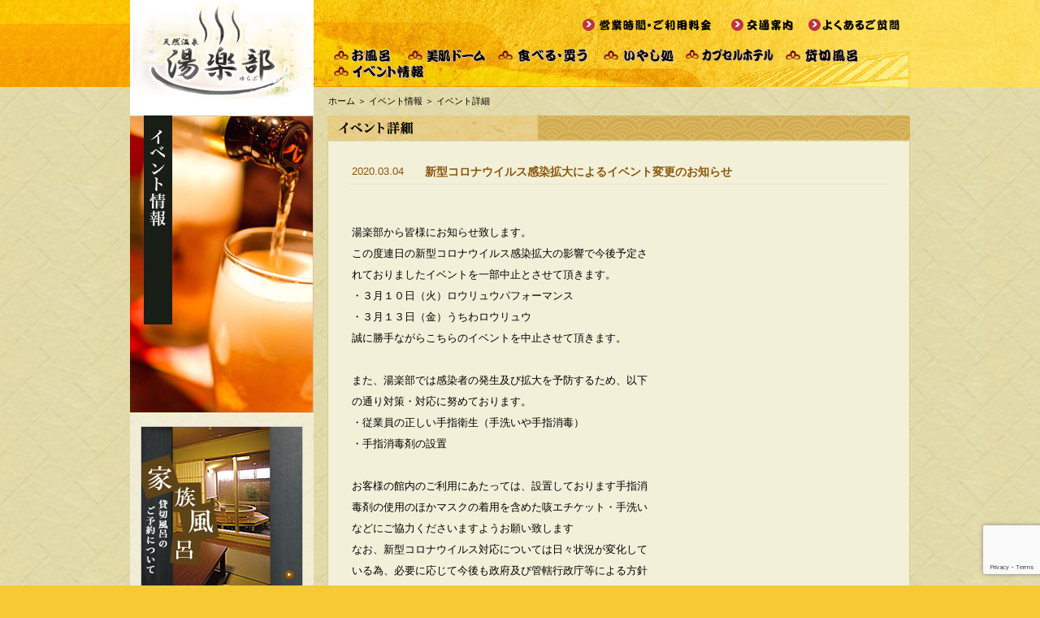

--- FILE ---
content_type: text/html; charset=UTF-8
request_url: https://ota.yurabu.com/yurabu-news/5036.html
body_size: 63170
content:
<!DOCTYPE html>
<html lang="ja">
<head>
<meta name="viewport" content="width=device-width, initial-scale=1, minimum-scale=1, maximum-scale=1, user-scalable=no">
<meta name="apple-mobile-web-app-capable" content="yes">
<meta name="HandheldFriendly" content="True">
<meta name="apple-mobile-web-app-status-bar-style" content="black">
<meta name="keywords" content="天然温泉 湯楽部, 湯楽部, ゆらぶ, 温泉, 群馬県, 太田市, 天然温泉, 癒し, お風呂, スーパー温泉, 露店風呂, サウナ, カプセルホテル" />
<script src="https://ota.yurabu.com/wp-content/themes/wp_ota/js/jquery-1.7.1.min.js"></script>
<script src="https://ota.yurabu.com/wp-content/themes/wp_ota/js/common.js"></script>
<link rel="icon" href="https://ota.yurabu.com/wp-content/uploads/2022/09/cropped-yurabu_log-32x32.jpg" sizes="32x32" />
<link rel="icon" href="https://ota.yurabu.com/wp-content/uploads/2022/09/cropped-yurabu_log-192x192.jpg" sizes="192x192" />
<link rel="apple-touch-icon-precomposed" href="https://ota.yurabu.com/wp-content/uploads/2022/09/cropped-yurabu_log-180x180.jpg" />
<meta name="msapplication-TileImage" content="https://ota.yurabu.com/wp-content/uploads/2022/09/cropped-yurabu_log-270x270.jpg" />
<!-- Google tag (gtag.js) -->
<script async src="https://www.googletagmanager.com/gtag/js?id=G-1L5T7NM9QR"></script>
<script>
  window.dataLayer = window.dataLayer || [];
  function gtag(){dataLayer.push(arguments);}
  gtag('js', new Date());

  gtag('config', 'G-1L5T7NM9QR');
</script>
	<title>天然温泉 湯楽部（ゆらぶ）| イベント詳細</title>
<meta name="description" content="群馬県太田市・天然温泉 湯楽部 [公式サイト] イベント情報のお知らせ" />
<link rel="stylesheet" media="(min-width: 450px)" href="https://ota.yurabu.com/wp-content/themes/wp_ota/css/event-p.css">
<link rel="stylesheet" media="(max-width: 450px)" href="https://ota.yurabu.com/wp-content/themes/wp_ota/css/event-m.css">
	
</head>

            <style id="tf_lazy_style">
                [data-tf-src]{
                    opacity:0
                }
                .tf_svg_lazy{
                    transition:filter .3s linear!important;filter:blur(25px);opacity:1;
                    transform:translateZ(0)
                }
                .tf_svg_lazy_loaded{
                    filter:blur(0)
                }
                .module[data-lazy],.module[data-lazy] .ui,.module_row[data-lazy]:not(.tb_first),.module_row[data-lazy]:not(.tb_first)>.row_inner,.module_row:not(.tb_first) .module_column[data-lazy],.module_row:not(.tb_first) .module_subrow[data-lazy],.module_subrow[data-lazy]>.subrow_inner{
                    background-image:none!important
                }
            </style>
            <noscript><style>[data-tf-src]{
                display:none!important
            }
            .tf_svg_lazy{
                filter:none!important;
                opacity:1!important
            }</style></noscript>
                    <style id="tf_lazy_common">
        			           .tf_fa{display:inline-block;width:1em;height:1em;stroke-width:0;stroke:currentColor;overflow:visible;fill:currentColor;pointer-events:none;vertical-align:middle}#tf_svg symbol{overflow:visible}.tf_lazy{position:relative;visibility:visible;display:block;opacity:.3}.wow .tf_lazy{visibility:hidden;opacity:1;position:static;display:inline}div.tf_audio_lazy audio{visibility:hidden;height:0;display:inline}.mejs-container{visibility:visible}.tf_iframe_lazy{transition:opacity .3s ease-in-out;min-height:10px}.tf_carousel .tf_swiper-wrapper{display:flex}.tf_carousel .tf_swiper-slide{flex-shrink:0;opacity:0}.tf_carousel .tf_lazy{contain:none}.tf_swiper-wrapper>br,.tf_lazy.tf_swiper-wrapper .tf_lazy:after,.tf_lazy.tf_swiper-wrapper .tf_lazy:before{display:none}.tf_lazy:after,.tf_lazy:before{content:'';display:inline-block;position:absolute;width:10px!important;height:10px!important;margin:0 3px;top:50%!important;right:50%!important;left:auto!important;border-radius:100%;background-color:currentColor;visibility:visible;animation:tf-hrz-loader infinite .75s cubic-bezier(.2,.68,.18,1.08)}.tf_lazy:after{width:6px!important;height:6px!important;right:auto!important;left:50%!important;margin-top:3px;animation-delay:-.4s}@keyframes tf-hrz-loader{0%{transform:scale(1);opacity:1}50%{transform:scale(.1);opacity:.6}100%{transform:scale(1);opacity:1}}.tf_lazy_lightbox{position:fixed;background:rgba(11,11,11,.8);color:#ccc;top:0;left:0;display:flex;align-items:center;justify-content:center;z-index:999}.tf_lazy_lightbox .tf_lazy:after,.tf_lazy_lightbox .tf_lazy:before{background:#fff}.tf_video_lazy video{width:100%;height:100%;position:static;object-fit:cover}
        </style>
        <link rel="preload" importance="high" href="https://ota.yurabu.com/wp-content/uploads/themify-concate/979886833/themify-2064463998.min.css" as="style"><link importance="high" id="themify_concate-css" rel="stylesheet" href="https://ota.yurabu.com/wp-content/uploads/themify-concate/979886833/themify-2064463998.min.css"><link rel="dns-prefetch" href="//www.google-analytics.com"/><link rel="preload" href="https://ota.yurabu.com/wp-content/plugins/wp-skitter-slideshow/css/skitter.styles.min.css?ver=5.2.21" as="style" /><link rel='stylesheet' id='skitter.styles-css'  href='https://ota.yurabu.com/wp-content/plugins/wp-skitter-slideshow/css/skitter.styles.min.css?ver=5.2.21' type='text/css' media='all' />
<link rel="preload" href="https://ota.yurabu.com/wp-content/plugins/contact-form-7/includes/css/styles.css?ver=5.5.6.1" as="style" /><link rel='stylesheet' id='contact-form-7-css'  href='https://ota.yurabu.com/wp-content/plugins/contact-form-7/includes/css/styles.css?ver=5.5.6.1' type='text/css' media='all' />
<link rel="preload" href="https://ota.yurabu.com/wp-content/plugins/japanese-font-for-tinymce/addfont.css?ver=5.2.21" as="style" /><link rel='stylesheet' id='tinyjpfont-styles-css'  href='https://ota.yurabu.com/wp-content/plugins/japanese-font-for-tinymce/addfont.css?ver=5.2.21' type='text/css' media='all' />
<style id='responsive-menu-inline-css' type='text/css'>
/** This file is major component of this plugin so please don't try to edit here. */
#rmp_menu_trigger-6665 {
  width: 45px;
  height: 45px;
  position: fixed;
  top: 5px;
  border-radius: 5px;
  display: none;
  text-decoration: none;
  right: 0.1%;
  background: transparent;
  transition: transform 0.5s, background-color 0.5s;
}
#rmp_menu_trigger-6665 .rmp-trigger-box {
  width: 25px;
  color: #ffffff;
}
#rmp_menu_trigger-6665 .rmp-trigger-icon-active, #rmp_menu_trigger-6665 .rmp-trigger-text-open {
  display: none;
}
#rmp_menu_trigger-6665.is-active .rmp-trigger-icon-active, #rmp_menu_trigger-6665.is-active .rmp-trigger-text-open {
  display: inline;
}
#rmp_menu_trigger-6665.is-active .rmp-trigger-icon-inactive, #rmp_menu_trigger-6665.is-active .rmp-trigger-text {
  display: none;
}
#rmp_menu_trigger-6665 .rmp-trigger-label {
  color: #ffffff;
  pointer-events: none;
  line-height: 13px;
  font-family: inherit;
  font-size: 14px;
  display: inline;
  text-transform: inherit;
}
#rmp_menu_trigger-6665 .rmp-trigger-label.rmp-trigger-label-top {
  display: block;
  margin-bottom: 12px;
}
#rmp_menu_trigger-6665 .rmp-trigger-label.rmp-trigger-label-bottom {
  display: block;
  margin-top: 12px;
}
#rmp_menu_trigger-6665 .responsive-menu-pro-inner {
  display: block;
}
#rmp_menu_trigger-6665 .responsive-menu-pro-inner, #rmp_menu_trigger-6665 .responsive-menu-pro-inner::before, #rmp_menu_trigger-6665 .responsive-menu-pro-inner::after {
  width: 25px;
  height: 3px;
  background-color: #474141;
  border-radius: 4px;
  position: absolute;
}
#rmp_menu_trigger-6665.is-active .responsive-menu-pro-inner, #rmp_menu_trigger-6665.is-active .responsive-menu-pro-inner::before, #rmp_menu_trigger-6665.is-active .responsive-menu-pro-inner::after {
  background-color: #ffffff;
}
#rmp_menu_trigger-6665:hover .responsive-menu-pro-inner, #rmp_menu_trigger-6665:hover .responsive-menu-pro-inner::before, #rmp_menu_trigger-6665:hover .responsive-menu-pro-inner::after {
  background-color: #ffffff;
}
/* Hamburger menu styling */
@media screen and (max-width: 640px) {
  /** Menu Title Style */
  /** Menu Additional Content Style */
  #rmp_menu_trigger-6665 {
    display: block;
  }
  #rmp-container-6665 {
    position: fixed;
    top: 0;
    margin: 0;
    transition: transform 0.5s;
    overflow: auto;
    display: block;
    width: 50%;
    background-color: #db8f2c;
    background-image: url("");
    height: 100%;
    left: 0;
    padding-top: 0px;
    padding-left: 0px;
    padding-bottom: 0px;
    padding-right: 0px;
  }
  #rmp-menu-wrap-6665 {
    padding-top: 0px;
    padding-left: 0px;
    padding-bottom: 0px;
    padding-right: 0px;
    background-color: #db8f2c;
  }
  #rmp-menu-wrap-6665 .rmp-menu, #rmp-menu-wrap-6665 .rmp-submenu {
    width: 100%;
    box-sizing: border-box;
    margin: 0;
    padding: 0;
  }
  #rmp-menu-wrap-6665 .rmp-submenu-depth-1 .rmp-menu-item-link {
    padding-left: 10%;
  }
  #rmp-menu-wrap-6665 .rmp-submenu-depth-2 .rmp-menu-item-link {
    padding-left: 15%;
  }
  #rmp-menu-wrap-6665 .rmp-submenu-depth-3 .rmp-menu-item-link {
    padding-left: 20%;
  }
  #rmp-menu-wrap-6665 .rmp-submenu-depth-4 .rmp-menu-item-link {
    padding-left: 25%;
  }
  #rmp-menu-wrap-6665 .rmp-submenu.rmp-submenu-open {
    display: block;
  }
  #rmp-menu-wrap-6665 .rmp-menu-item {
    width: 100%;
    list-style: none;
    margin: 0;
  }
  #rmp-menu-wrap-6665 .rmp-menu-item-link {
    height: 40px;
    line-height: 40px;
    font-size: 13px;
    border-bottom: 1px solid #212121;
    font-family: inherit;
    color: #ffffff;
    text-align: left;
    background-color: #db8f2c;
    font-weight: normal;
    letter-spacing: 0px;
    display: block;
    width: 100%;
    text-decoration: none;
    position: relative;
    overflow: hidden;
    transition: background-color 0.5s, border-color 0.5s, 0.5s;
    padding: 0 5%;
    padding-right: 50px;
  }
  #rmp-menu-wrap-6665 .rmp-menu-item-link:after, #rmp-menu-wrap-6665 .rmp-menu-item-link:before {
    display: none;
  }
  #rmp-menu-wrap-6665 .rmp-menu-item-link:hover {
    color: #ffffff;
    border-color: #212121;
    background-color: #db8f2c;
  }
  #rmp-menu-wrap-6665 .rmp-menu-item-link:focus {
    outline: none;
    border-color: unset;
    box-shadow: unset;
  }
  #rmp-menu-wrap-6665 .rmp-menu-item-link .rmp-font-icon {
    height: 40px;
    line-height: 40px;
    margin-right: 10px;
    font-size: 13px;
  }
  #rmp-menu-wrap-6665 .rmp-menu-current-item .rmp-menu-item-link {
    color: #ffffff;
    border-color: #212121;
    background-color: #db8f2c;
  }
  #rmp-menu-wrap-6665 .rmp-menu-current-item .rmp-menu-item-link:hover {
    color: #ffffff;
    border-color: #3f3f3f;
    background-color: #db8f2c;
  }
  #rmp-menu-wrap-6665 .rmp-menu-subarrow {
    position: absolute;
    top: 0;
    bottom: 0;
    text-align: center;
    overflow: hidden;
    background-size: cover;
    overflow: hidden;
    right: 0;
    border-left-style: solid;
    border-left-color: #212121;
    border-left-width: 1px;
    height: 40px;
    width: 40px;
    color: #ffffff;
    background-color: #ebd955;
  }
  #rmp-menu-wrap-6665 .rmp-menu-subarrow:hover {
    color: #ffffff;
    border-color: #3f3f3f;
    background-color: #ccbb39;
  }
  #rmp-menu-wrap-6665 .rmp-menu-subarrow .rmp-font-icon {
    margin-right: unset;
  }
  #rmp-menu-wrap-6665 .rmp-menu-subarrow * {
    vertical-align: middle;
    line-height: 40px;
  }
  #rmp-menu-wrap-6665 .rmp-menu-subarrow-active {
    display: block;
    background-size: cover;
    color: #ffffff;
    border-color: #212121;
    background-color: #d69e27;
  }
  #rmp-menu-wrap-6665 .rmp-menu-subarrow-active:hover {
    color: #ffffff;
    border-color: #3f3f3f;
    background-color: #f2b354;
  }
  #rmp-menu-wrap-6665 .rmp-submenu {
    display: none;
  }
  #rmp-menu-wrap-6665 .rmp-submenu .rmp-menu-item-link {
    height: 40px;
    line-height: 40px;
    letter-spacing: 0px;
    font-size: 13px;
    border-bottom: 1px solid #212121;
    font-family: inherit;
    font-weight: normal;
    color: #ffffff;
    text-align: left;
    background-color: #db8f2c;
  }
  #rmp-menu-wrap-6665 .rmp-submenu .rmp-menu-item-link:hover {
    color: #ffffff;
    border-color: #212121;
    background-color: #db8f2c;
  }
  #rmp-menu-wrap-6665 .rmp-submenu .rmp-menu-current-item .rmp-menu-item-link {
    color: #ffffff;
    border-color: #212121;
    background-color: #db8f2c;
  }
  #rmp-menu-wrap-6665 .rmp-submenu .rmp-menu-current-item .rmp-menu-item-link:hover {
    color: #ffffff;
    border-color: #3f3f3f;
    background-color: #db8f2c;
  }
  #rmp-menu-wrap-6665 .rmp-submenu .rmp-menu-subarrow {
    right: 0;
    border-right: unset;
    border-left-style: solid;
    border-left-color: #212121;
    border-left-width: 1px;
    height: 40px;
    line-height: 40px;
    width: 40px;
    color: #ffffff;
    background-color: #ebd955;
  }
  #rmp-menu-wrap-6665 .rmp-submenu .rmp-menu-subarrow:hover {
    color: #ffffff;
    border-color: #3f3f3f;
    background-color: #ccbb39;
  }
  #rmp-menu-wrap-6665 .rmp-submenu .rmp-menu-subarrow-active {
    color: #ffffff;
    border-color: #212121;
    background-color: #d69e27;
  }
  #rmp-menu-wrap-6665 .rmp-submenu .rmp-menu-subarrow-active:hover {
    color: #ffffff;
    border-color: #3f3f3f;
    background-color: #f2b354;
  }
  #rmp-menu-wrap-6665 .rmp-menu-item-description {
    margin: 0;
    padding: 5px 5%;
    opacity: 0.8;
    color: #ffffff;
  }
  #rmp-search-box-6665 {
    display: block;
    padding-top: 0px;
    padding-left: 5%;
    padding-bottom: 0px;
    padding-right: 5%;
  }
  #rmp-search-box-6665 .rmp-search-form {
    margin: 0;
  }
  #rmp-search-box-6665 .rmp-search-box {
    background: #ffffff;
    border: 1px solid #dadada;
    color: #333333;
    width: 100%;
    padding: 0 5%;
    border-radius: 30px;
    height: 45px;
    -webkit-appearance: none;
  }
  #rmp-search-box-6665 .rmp-search-box::placeholder {
    color: #c7c7cd;
  }
  #rmp-search-box-6665 .rmp-search-box:focus {
    background-color: #ffffff;
    outline: 2px solid #dadada;
    color: #333333;
  }
  #rmp-menu-title-6665 {
    background-color: #212121;
    color: #ffffff;
    text-align: left;
    font-size: 13px;
    padding-top: 10%;
    padding-left: 5%;
    padding-bottom: 0%;
    padding-right: 5%;
    font-weight: 400;
    transition: background-color 0.5s, border-color 0.5s, color 0.5s;
  }
  #rmp-menu-title-6665:hover {
    background-color: #212121;
    color: #ffffff;
  }
  #rmp-menu-title-6665 > a {
    color: #ffffff;
    width: 100%;
    background-color: unset;
    text-decoration: none;
  }
  #rmp-menu-title-6665 > a:hover {
    color: #ffffff;
  }
  #rmp-menu-title-6665 .rmp-font-icon {
    font-size: 13px;
  }
  #rmp-menu-additional-content-6665 {
    padding-top: 0px;
    padding-left: 5%;
    padding-bottom: 0px;
    padding-right: 5%;
    color: #ffffff;
    text-align: center;
    font-size: 16px;
  }
}
/**
This file contents common styling of menus.
*/
.rmp-container {
  display: none;
  visibility: visible;
  padding: 0px 0px 0px 0px;
  z-index: 99998;
  transition: all 0.3s;
  /** Scrolling bar in menu setting box **/
}
.rmp-container.rmp-fade-top, .rmp-container.rmp-fade-left, .rmp-container.rmp-fade-right, .rmp-container.rmp-fade-bottom {
  display: none;
}
.rmp-container.rmp-slide-left, .rmp-container.rmp-push-left {
  transform: translateX(-100%);
  -ms-transform: translateX(-100%);
  -webkit-transform: translateX(-100%);
  -moz-transform: translateX(-100%);
}
.rmp-container.rmp-slide-left.rmp-menu-open, .rmp-container.rmp-push-left.rmp-menu-open {
  transform: translateX(0);
  -ms-transform: translateX(0);
  -webkit-transform: translateX(0);
  -moz-transform: translateX(0);
}
.rmp-container.rmp-slide-right, .rmp-container.rmp-push-right {
  transform: translateX(100%);
  -ms-transform: translateX(100%);
  -webkit-transform: translateX(100%);
  -moz-transform: translateX(100%);
}
.rmp-container.rmp-slide-right.rmp-menu-open, .rmp-container.rmp-push-right.rmp-menu-open {
  transform: translateX(0);
  -ms-transform: translateX(0);
  -webkit-transform: translateX(0);
  -moz-transform: translateX(0);
}
.rmp-container.rmp-slide-top, .rmp-container.rmp-push-top {
  transform: translateY(-100%);
  -ms-transform: translateY(-100%);
  -webkit-transform: translateY(-100%);
  -moz-transform: translateY(-100%);
}
.rmp-container.rmp-slide-top.rmp-menu-open, .rmp-container.rmp-push-top.rmp-menu-open {
  transform: translateY(0);
  -ms-transform: translateY(0);
  -webkit-transform: translateY(0);
  -moz-transform: translateY(0);
}
.rmp-container.rmp-slide-bottom, .rmp-container.rmp-push-bottom {
  transform: translateY(100%);
  -ms-transform: translateY(100%);
  -webkit-transform: translateY(100%);
  -moz-transform: translateY(100%);
}
.rmp-container.rmp-slide-bottom.rmp-menu-open, .rmp-container.rmp-push-bottom.rmp-menu-open {
  transform: translateX(0);
  -ms-transform: translateX(0);
  -webkit-transform: translateX(0);
  -moz-transform: translateX(0);
}
.rmp-container::-webkit-scrollbar {
  width: 0px;
}
.rmp-container ::-webkit-scrollbar-track {
  box-shadow: inset 0 0 5px transparent;
}
.rmp-container ::-webkit-scrollbar-thumb {
  background: transparent;
}
.rmp-container ::-webkit-scrollbar-thumb:hover {
  background: transparent;
}
.rmp-container .rmp-menu-wrap .rmp-menu {
  transition: none;
  border-radius: 0;
  box-shadow: none;
  background: none;
  border: 0;
  bottom: auto;
  box-sizing: border-box;
  clip: auto;
  color: #666;
  display: block;
  float: none;
  font-family: inherit;
  font-size: 14px;
  height: auto;
  left: auto;
  line-height: 1.7;
  list-style-type: none;
  margin: 0;
  min-height: auto;
  max-height: none;
  opacity: 1;
  outline: none;
  overflow: visible;
  padding: 0;
  position: relative;
  pointer-events: auto;
  right: auto;
  text-align: left;
  text-decoration: none;
  text-indent: 0;
  text-transform: none;
  transform: none;
  top: auto;
  visibility: inherit;
  width: auto;
  word-wrap: break-word;
  white-space: normal;
}
.rmp-container .rmp-menu-additional-content {
  display: block;
  word-break: break-word;
}
.rmp-container .rmp-menu-title {
  display: flex;
  flex-direction: column;
}
.rmp-container .rmp-menu-title .rmp-menu-title-image {
  max-width: 100%;
  margin-bottom: 15px;
  display: block;
  margin: auto;
  margin-bottom: 15px;
}
button.rmp_menu_trigger {
  z-index: 999999;
  overflow: hidden;
  outline: none;
  border: 0;
  display: none;
  margin: 0;
  transition: transform 0.5s, background-color 0.5s;
  padding: 0;
}
button.rmp_menu_trigger .responsive-menu-pro-inner::before, button.rmp_menu_trigger .responsive-menu-pro-inner::after {
  content: "";
  display: block;
}
button.rmp_menu_trigger .responsive-menu-pro-inner::before {
  top: 10px;
}
button.rmp_menu_trigger .responsive-menu-pro-inner::after {
  bottom: 10px;
}
button.rmp_menu_trigger .rmp-trigger-box {
  width: 40px;
  display: inline-block;
  position: relative;
  pointer-events: none;
  vertical-align: super;
}
.admin-bar .rmp-container, .admin-bar .rmp_menu_trigger {
  margin-top: 32px !important;
}
@media screen and (max-width: 782px) {
  .admin-bar .rmp-container, .admin-bar .rmp_menu_trigger {
    margin-top: 46px !important;
  }
}
/*  Menu Trigger Boring Animation */
.rmp-menu-trigger-boring .responsive-menu-pro-inner {
  transition-property: none;
}
.rmp-menu-trigger-boring .responsive-menu-pro-inner::after, .rmp-menu-trigger-boring .responsive-menu-pro-inner::before {
  transition-property: none;
}
.rmp-menu-trigger-boring.is-active .responsive-menu-pro-inner {
  transform: rotate(45deg);
}
.rmp-menu-trigger-boring.is-active .responsive-menu-pro-inner:before {
  top: 0;
  opacity: 0;
}
.rmp-menu-trigger-boring.is-active .responsive-menu-pro-inner:after {
  bottom: 0;
  transform: rotate(-90deg);
}

</style>
<link rel="preload" href="https://ota.yurabu.com/wp-includes/css/dashicons.min.css?ver=5.2.21" as="style" /><link rel='stylesheet' id='dashicons-css'  href='https://ota.yurabu.com/wp-includes/css/dashicons.min.css?ver=5.2.21' type='text/css' media='all' />
<link rel="preload" href="https://ota.yurabu.com/wp-content/plugins/simple-scroll-to-top-button/inc/lib/font-awesome/css/font-awesome.css?ver=4.46" as="style" media="screen" /><link rel='stylesheet' id='spacexchimp_p008-font-awesome-css-frontend-css'  href='https://ota.yurabu.com/wp-content/plugins/simple-scroll-to-top-button/inc/lib/font-awesome/css/font-awesome.css?ver=4.46' type='text/css' media='screen' />
<link rel="preload" href="https://ota.yurabu.com/wp-content/plugins/simple-scroll-to-top-button/inc/css/frontend.css?ver=4.46" as="style" /><link rel='stylesheet' id='spacexchimp_p008-frontend-css-css'  href='https://ota.yurabu.com/wp-content/plugins/simple-scroll-to-top-button/inc/css/frontend.css?ver=4.46' type='text/css' media='all' />
<style id='spacexchimp_p008-frontend-css-inline-css' type='text/css'>

                    #ssttbutton {
                        font-size: 24px;
                    }
                    .ssttbutton-background {
                        color: #f7f7f7;
                    }
                    .ssttbutton-symbol {
                        color: #e87400;
                    }
                  
</style>
<link rel="preload" href="https://ota.yurabu.com/wp-content/plugins/wp-jquery-lightbox/styles/lightbox.min.css?ver=1.4.8.2" as="style" /><link rel='stylesheet' id='jquery.lightbox.min.css-css'  href='https://ota.yurabu.com/wp-content/plugins/wp-jquery-lightbox/styles/lightbox.min.css?ver=1.4.8.2' type='text/css' media='all' />
<script type='text/javascript' src='https://ota.yurabu.com/wp-includes/js/jquery/jquery.js?ver=1.12.4-wp'></script>
<script type='text/javascript' src='https://ota.yurabu.com/wp-content/plugins/wp-skitter-slideshow/js/jquery.easing.1.3.js?ver=5.2.21'></script>
<script type='text/javascript' src='https://ota.yurabu.com/wp-content/plugins/wp-skitter-slideshow/js/jquery.skitter.min.js?ver=5.2.21'></script>
<script type='text/javascript'>
/* <![CDATA[ */
var rmp_menu = {"ajaxURL":"https:\/\/ota.yurabu.com\/wp-admin\/admin-ajax.php","wp_nonce":"19e8a2c2dc","menu":[{"menu_theme":null,"theme_type":"default","theme_location_menu":"","submenu_submenu_arrow_width":"40","submenu_submenu_arrow_width_unit":"px","submenu_submenu_arrow_height":"40","submenu_submenu_arrow_height_unit":"px","submenu_arrow_position":"right","submenu_sub_arrow_background_colour":"#ebd955","submenu_sub_arrow_background_hover_colour":"#ccbb39","submenu_sub_arrow_background_colour_active":"#d69e27","submenu_sub_arrow_background_hover_colour_active":"#f2b354","submenu_sub_arrow_border_width":"1","submenu_sub_arrow_border_width_unit":"px","submenu_sub_arrow_border_colour":"#212121","submenu_sub_arrow_border_hover_colour":"#3f3f3f","submenu_sub_arrow_border_colour_active":"#212121","submenu_sub_arrow_border_hover_colour_active":"#3f3f3f","submenu_sub_arrow_shape_colour":"#ffffff","submenu_sub_arrow_shape_hover_colour":"#ffffff","submenu_sub_arrow_shape_colour_active":"#ffffff","submenu_sub_arrow_shape_hover_colour_active":"#ffffff","use_header_bar":"off","header_bar_items_order":"{\"logo\":\"on\",\"title\":\"on\",\"search\":\"on\",\"html content\":\"on\"}","header_bar_title":"","header_bar_html_content":"","header_bar_logo":"","header_bar_logo_link":"","header_bar_logo_width":null,"header_bar_logo_width_unit":"%","header_bar_logo_height":null,"header_bar_logo_height_unit":"%","header_bar_height":"80","header_bar_height_unit":"px","header_bar_padding":{"top":"0px","right":"5%","bottom":"0px","left":"5%"},"header_bar_font":"","header_bar_font_size":"14","header_bar_font_size_unit":"px","header_bar_text_color":"#ffffff","header_bar_background_color":"#ffffff","header_bar_breakpoint":"800","header_bar_position_type":"fixed","header_bar_adjust_page":null,"header_bar_scroll_enable":"off","header_bar_scroll_background_color":"#36bdf6","mobile_breakpoint":"600","tablet_breakpoint":"640","transition_speed":"0.5","sub_menu_speed":"0.2","show_menu_on_page_load":"","menu_disable_scrolling":"off","menu_overlay":"off","menu_overlay_colour":"rgba(0, 0, 0, 0.7)","desktop_menu_width":"","desktop_menu_width_unit":"px","desktop_menu_positioning":"fixed","desktop_menu_side":"","desktop_menu_to_hide":"","use_current_theme_location":"off","mega_menu":{"225":"off","227":"off","229":"off","228":"off","226":"off"},"desktop_submenu_open_animation":"","desktop_submenu_open_animation_speed":"0ms","desktop_submenu_open_on_click":"","desktop_menu_hide_and_show":"","menu_name":"Default Menu","menu_to_use":"menu-1","different_menu_for_mobile":"off","menu_to_use_in_mobile":"main-menu","use_mobile_menu":"on","use_tablet_menu":"on","use_desktop_menu":null,"menu_display_on":"all-pages","menu_to_hide":"","submenu_descriptions_on":"","custom_walker":"","menu_background_colour":"#db8f2c","menu_depth":"5","smooth_scroll_on":"off","smooth_scroll_speed":"500","menu_font_icons":[],"menu_links_height":"40","menu_links_height_unit":"px","menu_links_line_height":"40","menu_links_line_height_unit":"px","menu_depth_0":"5","menu_depth_0_unit":"%","menu_font_size":"13","menu_font_size_unit":"px","menu_font":"","menu_font_weight":"normal","menu_text_alignment":"left","menu_text_letter_spacing":"","menu_word_wrap":"off","menu_link_colour":"#ffffff","menu_link_hover_colour":"#ffffff","menu_current_link_colour":"#ffffff","menu_current_link_hover_colour":"#ffffff","menu_item_background_colour":"#db8f2c","menu_item_background_hover_colour":"#db8f2c","menu_current_item_background_colour":"#db8f2c","menu_current_item_background_hover_colour":"#db8f2c","menu_border_width":"1","menu_border_width_unit":"px","menu_item_border_colour":"#212121","menu_item_border_colour_hover":"#212121","menu_current_item_border_colour":"#212121","menu_current_item_border_hover_colour":"#3f3f3f","submenu_links_height":"40","submenu_links_height_unit":"px","submenu_links_line_height":"40","submenu_links_line_height_unit":"px","menu_depth_side":"left","menu_depth_1":"10","menu_depth_1_unit":"%","menu_depth_2":"15","menu_depth_2_unit":"%","menu_depth_3":"20","menu_depth_3_unit":"%","menu_depth_4":"25","menu_depth_4_unit":"%","submenu_item_background_colour":"#db8f2c","submenu_item_background_hover_colour":"#db8f2c","submenu_current_item_background_colour":"#db8f2c","submenu_current_item_background_hover_colour":"#db8f2c","submenu_border_width":"1","submenu_border_width_unit":"px","submenu_item_border_colour":"#212121","submenu_item_border_colour_hover":"#212121","submenu_current_item_border_colour":"#212121","submenu_current_item_border_hover_colour":"#3f3f3f","submenu_font_size":"13","submenu_font_size_unit":"px","submenu_font":"","submenu_font_weight":"normal","submenu_text_letter_spacing":"","submenu_text_alignment":"left","submenu_link_colour":"#ffffff","submenu_link_hover_colour":"#ffffff","submenu_current_link_colour":"#ffffff","submenu_current_link_hover_colour":"#ffffff","inactive_arrow_shape":"\u25bc","active_arrow_shape":"\u25b2","inactive_arrow_font_icon":"","active_arrow_font_icon":"","inactive_arrow_image":"","active_arrow_image":"","submenu_arrow_width":"40","submenu_arrow_width_unit":"px","submenu_arrow_height":"40","submenu_arrow_height_unit":"px","arrow_position":"right","menu_sub_arrow_shape_colour":"#ffffff","menu_sub_arrow_shape_hover_colour":"#ffffff","menu_sub_arrow_shape_colour_active":"#ffffff","menu_sub_arrow_shape_hover_colour_active":"#ffffff","menu_sub_arrow_border_width":"1","menu_sub_arrow_border_width_unit":"px","menu_sub_arrow_border_colour":"#212121","menu_sub_arrow_border_hover_colour":"#3f3f3f","menu_sub_arrow_border_colour_active":"#212121","menu_sub_arrow_border_hover_colour_active":"#3f3f3f","menu_sub_arrow_background_colour":"#ebd955","menu_sub_arrow_background_hover_colour":"#ccbb39","menu_sub_arrow_background_colour_active":"#d69e27","menu_sub_arrow_background_hover_colour_active":"#f2b354","fade_submenus":"off","fade_submenus_side":"left","fade_submenus_delay":"100","fade_submenus_speed":"500","use_slide_effect":"off","slide_effect_back_to_text":"Back","accordion_animation":"on","auto_expand_all_submenus":"on","auto_expand_current_submenus":"on","menu_item_click_to_trigger_submenu":"off","button_width":"45","button_width_unit":"px","button_height":"45","button_height_unit":"px","button_background_colour":"#a19d7e","button_background_colour_hover":"#f5b75a","button_background_colour_active":"#f2db2e","toggle_button_border_radius":"5","button_transparent_background":"on","button_left_or_right":"right","button_position_type":"fixed","button_distance_from_side":"0.1","button_distance_from_side_unit":"%","button_top":"5","button_top_unit":"px","button_push_with_animation":"off","button_click_animation":"boring","button_line_margin":"5","button_line_margin_unit":"px","button_line_width":"25","button_line_width_unit":"px","button_line_height":"3","button_line_height_unit":"px","button_line_colour":"#474141","button_line_colour_hover":"#ffffff","button_line_colour_active":"#ffffff","button_font_icon":"","button_font_icon_when_clicked":"","button_image":"","button_image_when_clicked":"","button_title":"","button_title_open":"","button_title_position":"left","button_font":"","button_font_size":"14","button_font_size_unit":"px","button_title_line_height":"13","button_title_line_height_unit":"px","button_text_colour":"#ffffff","button_trigger_type_click":"on","button_trigger_type_hover":"off","button_click_trigger":"#responsive-menu-button","items_order":{"title":"","menu":"on","search":"","additional content":"on"},"menu_title":"\u6e6f\u697d\u90e8","menu_title_link":"","menu_title_link_location":"_self","menu_title_image":"","menu_title_font_icon":"","menu_title_section_padding":{"top":"10%","right":"5%","bottom":"0%","left":"5%"},"menu_title_background_colour":"#212121","menu_title_background_hover_colour":"#212121","menu_title_font_size":"13","menu_title_font_size_unit":"px","menu_title_alignment":"left","menu_title_font_weight":"400","menu_title_font_family":"","menu_title_colour":"#ffffff","menu_title_hover_colour":"#ffffff","menu_title_image_width":null,"menu_title_image_width_unit":"%","menu_title_image_height":null,"menu_title_image_height_unit":"px","menu_additional_content":"","menu_additional_section_padding":{"left":"5%","top":"0px","right":"5%","bottom":"0px"},"menu_additional_content_font_size":"16","menu_additional_content_font_size_unit":"px","menu_additional_content_alignment":"center","menu_additional_content_colour":"#ffffff","menu_search_box_text":"Search","menu_search_section_padding":{"left":"5%","top":"0px","right":"5%","bottom":"0px"},"menu_search_box_height":"45","menu_search_box_height_unit":"px","menu_search_box_border_radius":"30","menu_search_box_text_colour":"#333333","menu_search_box_background_colour":"#ffffff","menu_search_box_placeholder_colour":"#c7c7cd","menu_search_box_border_colour":"#dadada","menu_section_padding":{"top":"0px","right":"0px","bottom":"0px","left":"0px"},"menu_width":"50","menu_width_unit":"%","menu_maximum_width":"","menu_maximum_width_unit":"px","menu_minimum_width":"","menu_minimum_width_unit":"px","menu_auto_height":"off","menu_container_padding":{"top":"0px","right":"0px","bottom":"0px","left":"0px"},"menu_container_background_colour":"#db8f2c","menu_background_image":"","animation_type":"slide","menu_appear_from":"left","animation_speed":"0.5","page_wrapper":"","menu_close_on_body_click":"on","menu_close_on_scroll":"off","menu_close_on_link_click":"on","enable_touch_gestures":"","active_arrow_font_icon_type":"font-awesome","active_arrow_image_alt":"","admin_theme":"light","breakpoint":"640","button_font_icon_type":"font-awesome","button_font_icon_when_clicked_type":"font-awesome","button_image_alt":"","button_image_alt_when_clicked":"","button_trigger_type":"click","custom_css":"","desktop_menu_options":"{}","excluded_pages":null,"external_files":"off","header_bar_logo_alt":"","hide_on_desktop":"off","hide_on_mobile":"off","inactive_arrow_font_icon_type":"font-awesome","inactive_arrow_image_alt":"","keyboard_shortcut_close_menu":"27,37","keyboard_shortcut_open_menu":"32,39","menu_adjust_for_wp_admin_bar":"off","menu_depth_5":"30","menu_depth_5_unit":"%","menu_title_font_icon_type":"font-awesome","menu_title_image_alt":"","minify_scripts":"off","mobile_only":"off","remove_bootstrap":"","remove_fontawesome":"","scripts_in_footer":"off","shortcode":"off","single_menu_font":"","single_menu_font_size":"14","single_menu_font_size_unit":"px","single_menu_height":"80","single_menu_height_unit":"px","single_menu_item_background_colour":"#ffffff","single_menu_item_background_colour_hover":"#ffffff","single_menu_item_link_colour":"#000000","single_menu_item_link_colour_hover":"#000000","single_menu_item_submenu_background_colour":"#ffffff","single_menu_item_submenu_background_colour_hover":"#ffffff","single_menu_item_submenu_link_colour":"#000000","single_menu_item_submenu_link_colour_hover":"#000000","single_menu_line_height":"80","single_menu_line_height_unit":"px","single_menu_submenu_font":"","single_menu_submenu_font_size":"12","single_menu_submenu_font_size_unit":"px","single_menu_submenu_height":"40","single_menu_submenu_height_unit":"px","single_menu_submenu_line_height":"40","single_menu_submenu_line_height_unit":"px","menu_title_padding":{"left":"5%","top":"0px","right":"5%","bottom":"0px"},"menu_id":6665,"active_toggle_contents":"\u25b2","inactive_toggle_contents":"\u25bc"}]};
/* ]]> */
</script>
<script type='text/javascript' src='https://ota.yurabu.com/wp-content/plugins/responsive-menu/v4.0.0/assets/js/rmp-menu.js?ver=4.1.10'></script>

<!-- Google アナリティクス スニペット (Site Kit が追加) -->
<script type='text/javascript' src='https://www.googletagmanager.com/gtag/js?id=UA-242535713-1' async></script>
<script type='text/javascript'>
window.dataLayer = window.dataLayer || [];function gtag(){dataLayer.push(arguments);}
gtag('set', 'linker', {"domains":["ota.yurabu.com"]} );
gtag("js", new Date());
gtag("set", "developer_id.dZTNiMT", true);
gtag("config", "UA-242535713-1", {"anonymize_ip":true});
</script>

<!-- (ここまで) Google アナリティクス スニペット (Site Kit が追加) -->
<link rel='https://api.w.org/' href='https://ota.yurabu.com/wp-json/' />
<link rel="EditURI" type="application/rsd+xml" title="RSD" href="https://ota.yurabu.com/xmlrpc.php?rsd" />
<link rel="wlwmanifest" type="application/wlwmanifest+xml" href="https://ota.yurabu.com/wp-includes/wlwmanifest.xml" /> 
<link rel='prev' title='春&#x1f338;うららか❢３月の始まりです&#x1f338;' href='https://ota.yurabu.com/yurabu-news/4987.html' />
<link rel='next' title='３月&#x1f33c;初の週末イベントのお知らせ&#x1f606;' href='https://ota.yurabu.com/yurabu-news/5001.html' />
<meta name="generator" content="WordPress 5.2.21" />
<link rel="canonical" href="https://ota.yurabu.com/yurabu-news/5036.html" />
<link rel='shortlink' href='https://ota.yurabu.com/?p=5036' />
<link rel="alternate" type="application/json+oembed" href="https://ota.yurabu.com/wp-json/oembed/1.0/embed?url=https%3A%2F%2Fota.yurabu.com%2Fyurabu-news%2F5036.html" />
<link rel="alternate" type="text/xml+oembed" href="https://ota.yurabu.com/wp-json/oembed/1.0/embed?url=https%3A%2F%2Fota.yurabu.com%2Fyurabu-news%2F5036.html&#038;format=xml" />
<meta name="generator" content="Site Kit by Google 1.89.0" /><style id="tb_inline_styles">.tb_animation_on{overflow-x:hidden}.themify_builder .wow{visibility:hidden;animation-fill-mode:both}.themify_builder .tf_lax_done{transition-duration:.8s;transition-timing-function:cubic-bezier(.165,.84,.44,1)}[data-sticky-active].tb_sticky_scroll_active{z-index:1}[data-sticky-active].tb_sticky_scroll_active .hide-on-stick{display:none}@media screen and (min-width:1025px){.hide-desktop{width:0!important;height:0!important;padding:0!important;visibility:hidden!important;margin:0!important;display:table-column!important;background:none!important}}@media screen and (min-width:769px) and (max-width:1024px){.hide-tablet_landscape{width:0!important;height:0!important;padding:0!important;visibility:hidden!important;margin:0!important;display:table-column!important;background:none!important}}@media screen and (min-width:681px) and (max-width:768px){.hide-tablet{width:0!important;height:0!important;padding:0!important;visibility:hidden!important;margin:0!important;display:table-column!important;background:none!important}}@media screen and (max-width:680px){.hide-mobile{width:0!important;height:0!important;padding:0!important;visibility:hidden!important;margin:0!important;display:table-column!important;background:none!important}}</style><noscript><style>.themify_builder .wow,.wow .tf_lazy{visibility:visible!important}</style></noscript><link rel="icon" href="https://ota.yurabu.com/wp-content/uploads/2022/09/cropped-yurabu_log-32x32.jpg" sizes="32x32" />
<link rel="icon" href="https://ota.yurabu.com/wp-content/uploads/2022/09/cropped-yurabu_log-192x192.jpg" sizes="192x192" />
<link rel="apple-touch-icon-precomposed" href="https://ota.yurabu.com/wp-content/uploads/2022/09/cropped-yurabu_log-180x180.jpg" />
<meta name="msapplication-TileImage" content="https://ota.yurabu.com/wp-content/uploads/2022/09/cropped-yurabu_log-270x270.jpg" />
<body>
<!-- Global site tag (gtag.js) - Google Analytics -->
<script async src="https://www.googletagmanager.com/gtag/js?id=UA-109031306-1"></script>
<script>
  window.dataLayer = window.dataLayer || [];
  function gtag(){dataLayer.push(arguments);}
  gtag('js', new Date());

  gtag('config', 'UA-109031306-1');
</script>
<div id="container">
<div id="head">
<div id="head-p">
<h1><a href="https://ota.yurabu.com"><img decoding="async" data-tf-not-load="1" importance="high" src="https://ota.yurabu.com/wp-content/themes/wp_ota/img/logo02.png" width="226" height="142" alt="天然温泉 湯楽部（ゆらぶ）" /></a></h1>
</div>
<div id="head-m">
<h1><a href="https://ota.yurabu.com"><img decoding="async" data-tf-not-load="1" importance="high" src="https://ota.yurabu.com/wp-content/themes/wp_ota/img/logo03.png" width="226" height="142" alt="天然温泉 湯楽部（ゆらぶ）" /></a></h1>
<p class="toiawase">お問い合わせ<br>
<a href="tel:0276502600"><span class="tel">0276-50-2600</span></a><br>
大浴場営業時間&nbsp;10時～24時<br>
朝風呂&nbsp;6時～9時
</p>
</div>


<div id="utility-nav">
<ul>
<li><a href="https://ota.yurabu.com/yurabu/info/index.html"><img decoding="async" loading="lazy" src="https://ota.yurabu.com/wp-content/themes/wp_ota/img/unav01_off.png" alt="営業時間・ご利用料金" width="183" height="17" /></a></li>
<li><a href="https://ota.yurabu.com/yurabu/access/index.html"><img decoding="async" loading="lazy" src="https://ota.yurabu.com/wp-content/themes/wp_ota/img/unav02_off.png" alt="交通案内" width="95" height="17" /></a></li>
<li><a href="https://ota.yurabu.com/yurabu/faq/index.html"><img decoding="async" loading="lazy" src="https://ota.yurabu.com/wp-content/themes/wp_ota/img/unav03_off.png" alt="よくあるご質問" width="123" height="17" /></a></li>
</ul>
<!-- / #utility-nav --></div>

<div id="global-nav">
      <ul>
        <li><a href="https://ota.yurabu.com/yurabu/bath/roten.html"><img decoding="async" loading="lazy" src="https://ota.yurabu.com/wp-content/themes/wp_ota/img/gnav01_off.png" alt="お風呂" width="92" height="20" /></a></li>
        <li><a href="https://ota.yurabu.com/yurabu/sauna/index.html"><img decoding="async" loading="lazy" src="https://ota.yurabu.com/wp-content/themes/wp_ota/img/gnav07_off.png" alt="美肌温活ドーム" width="110" height="20" /></a></li>
        <li><a href="https://ota.yurabu.com/yurabu/yurabu-food"><img decoding="async" loading="lazy" src="https://ota.yurabu.com/wp-content/themes/wp_ota/img/gnav03_off.png" alt="食べる・買う" width="130" height="20" /></a></li>
        <li><a href="https://ota.yurabu.com/yurabu/healing/index.html"><img decoding="async" loading="lazy" src="https://ota.yurabu.com/wp-content/themes/wp_ota/img/gnav04_off.png" alt="いやし処（マッサージ）" width="102" height="20" /></a></li>
        <li><a href="https://ota.yurabu.com/yurabu/capsule/index.html"><img decoding="async" loading="lazy" src="https://ota.yurabu.com/wp-content/themes/wp_ota/img/gnav08_off.png" alt="カプセルホテル" width="122" height="20" /></a></li>
        <li><a href="https://ota.yurabu.com/yurabu/charter/index.html"><img src="data:image/svg+xml;charset=UTF-8,%3Csvg%20xmlns%3D%27http%3A%2F%2Fwww.w3.org%2F2000%2Fsvg%27%20width%3D%27102%27%20height%3D%2720%27%20fill%3D%27rgba%28255%2C255%2C255%2C.2%29%27%3E%3Crect%20width%3D%27100%25%27%20height%3D%27100%25%27%2F%3E%3C%2Fsvg%3E" decoding="async" loading="lazy" data-lazy="1" class="tf_svg_lazy" data-tf-src="https://ota.yurabu.com/wp-content/themes/wp_ota/img/gnav05_off.png" alt="貸切風呂" width="102" height="20" /><noscript><img data-tf-not-load src="https://ota.yurabu.com/wp-content/themes/wp_ota/img/gnav05_off.png" alt="貸切風呂" width="102" height="20" /></noscript></a></li>
        <li><a href="https://ota.yurabu.com/yurabu/yurabu-news"><img src="data:image/svg+xml;charset=UTF-8,%3Csvg%20xmlns%3D%27http%3A%2F%2Fwww.w3.org%2F2000%2Fsvg%27%20width%3D%27122%27%20height%3D%2720%27%20fill%3D%27rgba%28255%2C255%2C255%2C.2%29%27%3E%3Crect%20width%3D%27100%25%27%20height%3D%27100%25%27%2F%3E%3C%2Fsvg%3E" decoding="async" loading="lazy" data-lazy="1" class="tf_svg_lazy" data-tf-src="https://ota.yurabu.com/wp-content/themes/wp_ota/img/gnav06_off.png" alt="イベント情報" width="122" height="20" /><noscript><img data-tf-not-load src="https://ota.yurabu.com/wp-content/themes/wp_ota/img/gnav06_off.png" alt="イベント情報" width="122" height="20" /></noscript></a></li>
      </ul>
<!-- / #global-nav --></div>
<!-- / #head --></div>

  <div id="content">
    <div id="content-inner" class="png_bg">

      <div id="side">

		<h2><img src="data:image/svg+xml;charset=UTF-8,%3Csvg%20xmlns%3D%27http%3A%2F%2Fwww.w3.org%2F2000%2Fsvg%27%20width%3D%27227%27%20height%3D%27367%27%20fill%3D%27rgba%28255%2C255%2C255%2C.2%29%27%3E%3Crect%20width%3D%27100%25%27%20height%3D%27100%25%27%2F%3E%3C%2Fsvg%3E" decoding="async" loading="lazy" data-lazy="1" class="tf_svg_lazy" data-tf-src="https://ota.yurabu.com/wp-content/themes/wp_ota/img/tit_event.jpg" width="227" height="367" alt="イベント情報詳細" /><noscript><img data-tf-not-load src="https://ota.yurabu.com/wp-content/themes/wp_ota/img/tit_event.jpg" width="227" height="367" alt="イベント情報詳細" /></noscript></h2>
	 
<p><a href="../charter/index.html"><img src="data:image/svg+xml;charset=UTF-8,%3Csvg%20xmlns%3D%27http%3A%2F%2Fwww.w3.org%2F2000%2Fsvg%27%20width%3D%27200%27%20height%3D%27198%27%20fill%3D%27rgba%28255%2C255%2C255%2C.2%29%27%3E%3Crect%20width%3D%27100%25%27%20height%3D%27100%25%27%2F%3E%3C%2Fsvg%3E" decoding="async" loading="lazy" data-lazy="1" class="tf_svg_lazy" data-tf-src="https://ota.yurabu.com/wp-content/themes/wp_ota/img/bnr_kazokuburo.png" width="200" height="198" /><noscript><img data-tf-not-load src="https://ota.yurabu.com/wp-content/themes/wp_ota/img/bnr_kazokuburo.png" width="200" height="198" /></noscript></a></p>
<p><a href="https://travel.rakuten.co.jp/HOTEL/164797/CUSTOM/164797170809234249.html" target="_blank"><img src="data:image/svg+xml;charset=UTF-8,%3Csvg%20xmlns%3D%27http%3A%2F%2Fwww.w3.org%2F2000%2Fsvg%27%20width%3D%27200%27%20height%3D%27218%27%20fill%3D%27rgba%28255%2C255%2C255%2C.2%29%27%3E%3Crect%20width%3D%27100%25%27%20height%3D%27100%25%27%2F%3E%3C%2Fsvg%3E" decoding="async" loading="lazy" data-lazy="1" class="tf_svg_lazy" data-tf-src="https://ota.yurabu.com/wp-content/themes/wp_ota/img/bnr_capsule.jpg" width="200" height="218" /><noscript><img data-tf-not-load src="https://ota.yurabu.com/wp-content/themes/wp_ota/img/bnr_capsule.jpg" width="200" height="218" /></noscript></a></p>
<p><a href="javascript: pInfo();"><img src="data:image/svg+xml;charset=UTF-8,%3Csvg%20xmlns%3D%27http%3A%2F%2Fwww.w3.org%2F2000%2Fsvg%27%20width%3D%27200%27%20height%3D%27150%27%20fill%3D%27rgba%28255%2C255%2C255%2C.2%29%27%3E%3Crect%20width%3D%27100%25%27%20height%3D%27100%25%27%2F%3E%3C%2Fsvg%3E" decoding="async" loading="lazy" data-lazy="1" class="tf_svg_lazy" data-tf-src="https://ota.yurabu.com/wp-content/themes/wp_ota/img/bnr_floor.jpg" width="200" height="150" /><noscript><img data-tf-not-load src="https://ota.yurabu.com/wp-content/themes/wp_ota/img/bnr_floor.jpg" width="200" height="150" /></noscript></a></p>
<p><a href="https://ota.sporesh.jp/" target="_blank"><img src="data:image/svg+xml;charset=UTF-8,%3Csvg%20xmlns%3D%27http%3A%2F%2Fwww.w3.org%2F2000%2Fsvg%27%20width%3D%27200%27%20height%3D%2763%27%20fill%3D%27rgba%28255%2C255%2C255%2C.2%29%27%3E%3Crect%20width%3D%27100%25%27%20height%3D%27100%25%27%2F%3E%3C%2Fsvg%3E" decoding="async" loading="lazy" data-lazy="1" class="tf_svg_lazy" data-tf-src="https://ota.yurabu.com/wp-content/themes/wp_ota/img/bnrspo_s.jpg" width="200" height="60" /><noscript><img data-tf-not-load src="https://ota.yurabu.com/wp-content/themes/wp_ota/img/bnrspo_s.jpg" width="200" height="60" /></noscript></a></p>
<!-- / #side --></div>

      <div id="wrapper">
        <div id="main">

<div id="crumb"><a href="https://ota.yurabu.com">ホーム</a> ＞ <a href="https://ota.yurabu.com/yurabu/yurabu-news.html">イベント情報</a> ＞ イベント詳細</div>


<div class="sectionA">
<div class="box_top-p">
<h4><img src="data:image/svg+xml;charset=UTF-8,%3Csvg%20xmlns%3D%27http%3A%2F%2Fwww.w3.org%2F2000%2Fsvg%27%20width%3D%27717%27%20height%3D%2732%27%20fill%3D%27rgba%28255%2C255%2C255%2C.2%29%27%3E%3Crect%20width%3D%27100%25%27%20height%3D%27100%25%27%2F%3E%3C%2Fsvg%3E" decoding="async" loading="lazy" data-lazy="1" class="tf_svg_lazy" data-tf-src="https://ota.yurabu.com/wp-content/themes/wp_ota/img/tit_event02.png" width="717" height="32" alt="イベント詳細"><noscript><img data-tf-not-load src="https://ota.yurabu.com/wp-content/themes/wp_ota/img/tit_event02.png" width="717" height="32" alt="イベント詳細"></noscript></h4>
<!-- / .box_top --></div>
<div class="box_top-m">
<h4><img src="data:image/svg+xml;charset=UTF-8,%3Csvg%20xmlns%3D%27http%3A%2F%2Fwww.w3.org%2F2000%2Fsvg%27%20width%3D%27430%27%20height%3D%2730%27%20fill%3D%27rgba%28255%2C255%2C255%2C.2%29%27%3E%3Crect%20width%3D%27100%25%27%20height%3D%27100%25%27%2F%3E%3C%2Fsvg%3E" decoding="async" loading="lazy" data-lazy="1" class="tf_svg_lazy" data-tf-src="https://ota.yurabu.com/wp-content/themes/wp_ota/img/tit_event02m.png" width="430" height="30" alt="イベント詳細"><noscript><img data-tf-not-load src="https://ota.yurabu.com/wp-content/themes/wp_ota/img/tit_event02m.png" width="430" height="30" alt="イベント詳細"></noscript></h4>
<!-- / .box_top --></div>

  <div class="box_mid" style="min-height: 400px">
    <div class="detail">
      <div class="detail_tit">
                <div class="date">2020.03.04</div>
        <div class="tit">
          新型コロナウイルス感染拡大によるイベント変更のお知らせ        </div>
        <!-- / .tit --></div>
      <div class="block01">
        <p>
          <p>&nbsp;</p>
<p>湯楽部から皆様にお知らせ致します。</p>
<p>この度連日の新型コロナウイルス感染拡大の影響で今後予定されておりましたイベントを一部中止とさせて頂きます。</p>
<p>・３月１０日（火）ロウリュウパフォーマンス</p>
<p>・３月１３日（金）うちわロウリュウ</p>
<p>誠に勝手ながらこちらのイベントを中止させて頂きます。</p>
<p>&nbsp;</p>
<p>また、湯楽部では感染者の発生及び拡大を予防するため、以下の通り対策・対応に努めております。</p>
<p>・従業員の正しい手指衛生（手洗いや手指消毒）</p>
<p>・手指消毒剤の設置</p>
<p>&nbsp;</p>
<p>お客様の館内のご利用にあたっては、設置しております手指消毒剤の使用のほかマスクの着用を含めた咳エチケット・手洗いなどにご協力くださいますようお願い致します</p>
<p>なお、新型コロナウイルス対応については日々状況が変化している為、必要に応じて今後も政府及び管轄行政庁等による方針及び指導により対策の変更、追加する場合がございます。</p>
<p>&nbsp;</p>
<p>ご迷惑をおかけ致します。ご理解とご協力をお願い致します。</p>
<p>&nbsp;</p>
<p>天然温泉　湯楽部　太田店</p>
<!--themify_builder_content-->
<div id="themify_builder_content-5036" data-postid="5036" class="themify_builder_content themify_builder_content-5036 themify_builder tf_clear">
    </div>
<!--/themify_builder_content-->
          </p> 
          <!-- / .block01 --> 
      </div>
            <!-- / .detail --></div>
    <div class="prevnext">
            <p class="next"><a href="https://ota.yurabu.com/yurabu-news/5001.html" rel="next">次のTopics</a>&nbsp;&raquo;</p>      
      <p class="prev">&laquo;&nbsp;<a href="https://ota.yurabu.com/yurabu-news/4987.html" rel="prev">前のTopics</a></p>      
          </div>
    
    <!-- / .box_mid --></div>
  <!-- / .sectionA --></div>

<div class="pagetop_btm">
<p><a href="#head"><img src="data:image/svg+xml;charset=UTF-8,%3Csvg%20xmlns%3D%27http%3A%2F%2Fwww.w3.org%2F2000%2Fsvg%27%20width%3D%27125%27%20height%3D%2720%27%20fill%3D%27rgba%28255%2C255%2C255%2C.2%29%27%3E%3Crect%20width%3D%27100%25%27%20height%3D%27100%25%27%2F%3E%3C%2Fsvg%3E" decoding="async" loading="lazy" data-lazy="1" class="tf_svg_lazy" data-tf-src="https://ota.yurabu.com/wp-content/themes/wp_ota/img/ic_pagetop_btm.png" width="125" height="20" alt="このページの先頭へ" /><noscript><img data-tf-not-load src="https://ota.yurabu.com/wp-content/themes/wp_ota/img/ic_pagetop_btm.png" width="125" height="20" alt="このページの先頭へ" /></noscript></a></p>
<!-- / .pagetop --></div>

<!-- / #main --></div>
<!-- / #wrapper --></div>

<!-- / #content-inner.png_bg --></div>
<!-- / #content --></div>

<div id="footer">
<div id="footer-inner">
<ul>
<li class="fst"><a href="https://ota.yurabu.com/yurabu/info/index.html">営業時間・ご利用料金</a></li>
<li><a href="https://ota.yurabu.com/yurabu/access/index.html">交通案内</a></li>
<li><a href="https://ota.yurabu.com/yurabu/contact/index.html">お問い合わせ</a></li>
</ul>

<!-- / #footer-inner --></div>
<!-- / #footer --></div>

<!-- / #container --></div>
			<button type="button"  aria-controls="rmp-container-6665" aria-label="Menu Trigger" id="rmp_menu_trigger-6665"  class="rmp_menu_trigger rmp-menu-trigger-boring">
								<span class="rmp-trigger-box">
									<span class="responsive-menu-pro-inner"></span>
								</span>
					</button>
						<div id="rmp-container-6665" class="rmp-container rmp-container rmp-slide-left">
				<div id="rmp-menu-wrap-6665" class="rmp-menu-wrap"><ul id="rmp-menu-6665" class="rmp-menu" role="menubar" aria-label="Default Menu"><li id="rmp-menu-item-2936" class=" menu-item menu-item-type-post_type menu-item-object-page menu-item-home rmp-menu-item rmp-menu-top-level-item" role="none"><a  href = "https://ota.yurabu.com/"  class = "rmp-menu-item-link"  role = "menuitem"  >湯楽部トップページ</a></li><li id="rmp-menu-item-2911" class=" menu-item menu-item-type-post_type menu-item-object-page rmp-menu-item rmp-menu-top-level-item" role="none"><a  href = "https://ota.yurabu.com/yurabu/yurabu-news.html"  class = "rmp-menu-item-link"  role = "menuitem"  >最新情報</a></li><li id="rmp-menu-item-2924" class=" menu-item menu-item-type-post_type menu-item-object-page rmp-menu-item rmp-menu-top-level-item" role="none"><a  href = "https://ota.yurabu.com/yurabu/bath/roten.html"  class = "rmp-menu-item-link"  role = "menuitem"  >露天風呂施設</a></li><li id="rmp-menu-item-2923" class=" menu-item menu-item-type-post_type menu-item-object-page rmp-menu-item rmp-menu-top-level-item" role="none"><a  href = "https://ota.yurabu.com/yurabu/bath/uchiyu.html"  class = "rmp-menu-item-link"  role = "menuitem"  >内湯風呂施設</a></li><li id="rmp-menu-item-2921" class=" menu-item menu-item-type-post_type menu-item-object-page rmp-menu-item rmp-menu-top-level-item" role="none"><a  href = "https://ota.yurabu.com/yurabu/sauna.html"  class = "rmp-menu-item-link"  role = "menuitem"  >サウナ施設</a></li><li id="rmp-menu-item-2919" class=" menu-item menu-item-type-post_type menu-item-object-page rmp-menu-item rmp-menu-top-level-item" role="none"><a  href = "https://ota.yurabu.com/yurabu/yurabu-food.html"  class = "rmp-menu-item-link"  role = "menuitem"  >お食事処「楽膳」</a></li><li id="rmp-menu-item-2917" class=" menu-item menu-item-type-post_type menu-item-object-page rmp-menu-item rmp-menu-top-level-item" role="none"><a  href = "https://ota.yurabu.com/yurabu/healing.html"  class = "rmp-menu-item-link"  role = "menuitem"  >「いやし処」</a></li><li id="rmp-menu-item-2915" class=" menu-item menu-item-type-post_type menu-item-object-page rmp-menu-item rmp-menu-top-level-item" role="none"><a  href = "https://ota.yurabu.com/yurabu/capsule.html"  class = "rmp-menu-item-link"  role = "menuitem"  >カプセルホテル</a></li><li id="rmp-menu-item-2934" class=" menu-item menu-item-type-post_type menu-item-object-page rmp-menu-item rmp-menu-top-level-item" role="none"><a  href = "https://ota.yurabu.com/yurabu/charter.html"  class = "rmp-menu-item-link"  role = "menuitem"  >貸し切り風呂</a></li><li id="rmp-menu-item-2910" class=" menu-item menu-item-type-post_type menu-item-object-page rmp-menu-item rmp-menu-top-level-item" role="none"><a  href = "https://ota.yurabu.com/yurabu/info.html"  class = "rmp-menu-item-link"  role = "menuitem"  >営業時間・ご利用料金</a></li><li id="rmp-menu-item-2906" class=" menu-item menu-item-type-post_type menu-item-object-page rmp-menu-item rmp-menu-top-level-item" role="none"><a  href = "https://ota.yurabu.com/yurabu/faq.html"  class = "rmp-menu-item-link"  role = "menuitem"  >よくあるご質問</a></li><li id="rmp-menu-item-2908" class=" menu-item menu-item-type-post_type menu-item-object-page rmp-menu-item rmp-menu-top-level-item" role="none"><a  href = "https://ota.yurabu.com/yurabu/access.html"  class = "rmp-menu-item-link"  role = "menuitem"  >アクセス</a></li><li id="rmp-menu-item-3035" class=" menu-item menu-item-type-post_type menu-item-object-page rmp-menu-item rmp-menu-top-level-item" role="none"><a  href = "https://ota.yurabu.com/yurabu/contact.html"  class = "rmp-menu-item-link"  role = "menuitem"  >お問い合わせ</a></li></ul></div>			<div id="rmp-menu-additional-content-6665" class="rmp-menu-additional-content">
									</div>
						</div>
			<script type="text/javascript">
  if(jQuery('.wpcf7').length){　//formのclassが存在するか判定
    var wpcf7Elm = document.querySelector( '.wpcf7' );
    wpcf7Elm.addEventListener( 'wpcf7mailsent', function( event ) {
     location.replace('https://ota.yurabu.com/yurabu/sendok.html');
   }, false );
  }
</script>
            <!--googleoff:all-->
            <!--noindex-->
            <script type="text/template" id="tf_vars">
            var tbLocalScript = {"builder_url":"https://ota.yurabu.com/wp-content/plugins/themify-builder","js_modules":{"b":{"u":"/js/themify.builder.script.min.js","v":"5.5.7"},"sh":{"u":"/js/themify.scroll-highlight.min.js","v":"5.5.7"},"sty":{"u":"sticky.min.js","v":"5.5.7"}},"breakpoints":{"tablet_landscape":[769,1024],"tablet":[681,768],"mobile":680},"fullwidth_support":"","scrollHighlight":{"speed":900.009999999999990905052982270717620849609375},"addons":{"bgzs":{"match":".builder-zoom-scrolling","js":"https://ota.yurabu.com/wp-content/plugins/themify-builder/js/modules/bgzoom_scroll.js"},"bgzm":{"match":".builder-zooming","js":"https://ota.yurabu.com/wp-content/plugins/themify-builder/js/modules/bgzoom.js"},"p":{"match":".builder-parallax-scrolling","js":"https://ota.yurabu.com/wp-content/plugins/themify-builder/js/modules/parallax.js"},"fwv":{"match":"[data-tbfullwidthvideo]","js":"https://ota.yurabu.com/wp-content/plugins/themify-builder/js/modules/fullwidthvideo.js"},"fwr":{"match":".fullwidth.module_row,.fullwidth_row_container.module_row","js":"https://ota.yurabu.com/wp-content/plugins/themify-builder/js/modules/fullwidthRows.js"},"bgs":{"selector":":scope>.tb_slider","js":"https://ota.yurabu.com/wp-content/plugins/themify-builder/js/modules/backgroundSlider.js"},"rd":{"selector":".module-text-more","js":"https://ota.yurabu.com/wp-content/plugins/themify-builder/js/modules/readMore.js"},"cl":{"selector":"[data-tb_link]","js":"https://ota.yurabu.com/wp-content/plugins/themify-builder/js/modules/clickableComponent.js"},"fr":{"match":".tb_row_frame_wrap","css":"https://ota.yurabu.com/wp-content/plugins/themify-builder/css/modules/frames.css"},"bgz":{"match":".themify-bg-zoom","css":"https://ota.yurabu.com/wp-content/plugins/themify-builder/css/modules/bg-zoom.css"},"cv":{"selector":".builder_row_cover","css":"https://ota.yurabu.com/wp-content/plugins/themify-builder/css/modules/cover.css"}}};
var themify_vars = {"version":"5.5.7","url":"https://ota.yurabu.com/wp-content/plugins/themify-builder/themify","wp":"5.2.21","ajax_url":"https://ota.yurabu.com/wp-admin/admin-ajax.php","includesURL":"https://ota.yurabu.com/wp-includes/","emailSub":"Check this out!","nop":"Sorry, no posts found.","lightbox":{"i18n":{"tCounter":"%curr% of %total%"}},"s_v":"5.3.9","js_modules":{"fxh":{"u":"fixedheader.min.js","v":"5.5.7"},"lb":{"u":"lightbox.min.js","v":"5.5.7"},"gal":{"u":"themify.gallery.min.js","v":"5.5.7"},"sw":{"u":"swiper/swiper.min.js","v":"5.5.7"},"tc":{"u":"themify.carousel.min.js","v":"5.5.7"},"map":{"u":"map.min.js","v":"5.5.7"},"at":{"u":"autoTiles.min.js","v":"5.5.7"},"iso":{"u":"isotop.min.js","v":"5.5.7"},"is":{"u":"jquery.isotope.min.js","v":"5.5.7"},"inf":{"u":"infinite.min.js","v":"5.5.7"},"lax":{"u":"lax.min.js","v":"5.5.7"},"lx":{"u":"themify.lax.min.js","v":"5.5.7"},"video":{"u":"video-player.min.js","v":"5.5.7"},"audio":{"u":"audio-player.min.js","v":"5.5.7"},"side":{"u":"themify.sidemenu.min.js","v":"5.5.7"},"edge":{"u":"edge.Menu.min.js","v":"5.5.7"},"wow":{"u":"tf_wow.min.js","v":"5.5.7"},"sharer":{"u":"sharer.min.js","v":"5.5.7"},"mega":{"u":"megamenu.js","v":"5.5.7"},"drop":{"u":"themify.dropdown.min.js","v":"5.5.7"},"wc":{"u":"wc.min.js","v":"5.5.7"},"as":{"u":"ajax-search.min.js","v":"5.5.7"},"t":{"u":"tooltip.min.js","v":"5.5.7"}},"css_modules":{"sw":{"u":"swiper/swiper.min.css","v":"5.5.7"},"an":{"u":"animate.min.css","v":"5.5.7"},"video":{"u":"video.min.css","v":"5.5.7"},"audio":{"u":"audio.min.css","v":"5.5.7"},"drop":{"u":"dropdown.min.css","v":"5.5.7"},"lb":{"u":"lightbox.min.css","v":"5.5.7"},"t":{"u":"tooltip.min.css","v":"5.5.7"}},"menu_tooltips":[],"is_min":"1","wp_embed":"https://ota.yurabu.com/wp-includes/js/wp-embed.min.js","done":{"tb_parallax":true}};            </script>
            <!--/noindex-->
            <!--googleon:all-->
            <script nomodule defer src="https://ota.yurabu.com/wp-content/plugins/themify-builder/themify/js/modules/fallback.min.js?ver=5.5.7"></script>
            <script type='text/javascript' defer="defer" src='https://ota.yurabu.com/wp-content/plugins/themify-builder/themify/js/main.min.js?ver=5.5.7'></script>
<script type='text/javascript' src='https://ota.yurabu.com/wp-includes/js/dist/vendor/wp-polyfill.min.js?ver=7.0.0'></script>
<script type='text/javascript'>
( 'fetch' in window ) || document.write( '<script src="https://ota.yurabu.com/wp-includes/js/dist/vendor/wp-polyfill-fetch.min.js?ver=3.0.0"></scr' + 'ipt>' );( document.contains ) || document.write( '<script src="https://ota.yurabu.com/wp-includes/js/dist/vendor/wp-polyfill-node-contains.min.js?ver=3.26.0-0"></scr' + 'ipt>' );( window.FormData && window.FormData.prototype.keys ) || document.write( '<script src="https://ota.yurabu.com/wp-includes/js/dist/vendor/wp-polyfill-formdata.min.js?ver=3.0.12"></scr' + 'ipt>' );( Element.prototype.matches && Element.prototype.closest ) || document.write( '<script src="https://ota.yurabu.com/wp-includes/js/dist/vendor/wp-polyfill-element-closest.min.js?ver=2.0.2"></scr' + 'ipt>' );
</script>
<script type='text/javascript'>
/* <![CDATA[ */
var wpcf7 = {"api":{"root":"https:\/\/ota.yurabu.com\/wp-json\/","namespace":"contact-form-7\/v1"}};
/* ]]> */
</script>
<script type='text/javascript' defer="defer" src='https://ota.yurabu.com/wp-content/plugins/contact-form-7/includes/js/index.js?ver=5.5.6.1'></script>
<script type='text/javascript'>
/* <![CDATA[ */
var spacexchimp_p008_scriptParams = {"scroll_duration":"300"};
/* ]]> */
</script>
<script type='text/javascript' src='https://ota.yurabu.com/wp-content/plugins/simple-scroll-to-top-button/inc/js/frontend.js?ver=4.46'></script>
<script type='text/javascript' src='https://www.google.com/recaptcha/api.js?render=6LfFuQwaAAAAAJfF0qFWUfUAyxo3Ji8KimULZGT3&#038;ver=3.0'></script>
<script type='text/javascript'>
/* <![CDATA[ */
var wpcf7_recaptcha = {"sitekey":"6LfFuQwaAAAAAJfF0qFWUfUAyxo3Ji8KimULZGT3","actions":{"homepage":"homepage","contactform":"contactform"}};
/* ]]> */
</script>
<script type='text/javascript' src='https://ota.yurabu.com/wp-content/plugins/contact-form-7/modules/recaptcha/index.js?ver=5.5.6.1'></script>
<script type='text/javascript' src='https://ota.yurabu.com/wp-content/plugins/wp-jquery-lightbox/jquery.touchwipe.min.js?ver=1.4.8.2'></script>
<script type='text/javascript'>
/* <![CDATA[ */
var JQLBSettings = {"showTitle":"1","showCaption":"1","showNumbers":"1","fitToScreen":"0","resizeSpeed":"400","showDownload":"0","navbarOnTop":"0","marginSize":"0","slideshowSpeed":"4000","prevLinkTitle":"\u524d\u306e\u753b\u50cf","nextLinkTitle":"\u6b21\u306e\u753b\u50cf","closeTitle":"\u30ae\u30e3\u30e9\u30ea\u30fc\u3092\u9589\u3058\u308b","image":"\u753b\u50cf ","of":"\u306e","download":"\u30c0\u30a6\u30f3\u30ed\u30fc\u30c9","pause":"(\u30b9\u30e9\u30a4\u30c9\u30b7\u30e7\u30fc\u3092\u505c\u6b62\u3059\u308b)","play":"(\u30b9\u30e9\u30a4\u30c9\u30b7\u30e7\u30fc\u3092\u518d\u751f\u3059\u308b)"};
/* ]]> */
</script>
<script type='text/javascript' src='https://ota.yurabu.com/wp-content/plugins/wp-jquery-lightbox/jquery.lightbox.min.js?ver=1.4.8.2'></script>
<svg id="tf_svg" style="display:none"><defs></defs></svg>        <a
            id="ssttbutton"
            href="#top"
            class="ssttbutton-transparent"
        >
            <span class="fa-stack fa-lg">
                <i class="ssttbutton-background fa fa-square fa-stack-2x"></i>
                <i class="ssttbutton-symbol fa fa-arrow-up fa-stack-1x"></i>
            </span>
        </a>
    </body>

--- FILE ---
content_type: text/html; charset=utf-8
request_url: https://www.google.com/recaptcha/api2/anchor?ar=1&k=6LfFuQwaAAAAAJfF0qFWUfUAyxo3Ji8KimULZGT3&co=aHR0cHM6Ly9vdGEueXVyYWJ1LmNvbTo0NDM.&hl=en&v=PoyoqOPhxBO7pBk68S4YbpHZ&size=invisible&anchor-ms=20000&execute-ms=30000&cb=uphfzmep1i5r
body_size: 48593
content:
<!DOCTYPE HTML><html dir="ltr" lang="en"><head><meta http-equiv="Content-Type" content="text/html; charset=UTF-8">
<meta http-equiv="X-UA-Compatible" content="IE=edge">
<title>reCAPTCHA</title>
<style type="text/css">
/* cyrillic-ext */
@font-face {
  font-family: 'Roboto';
  font-style: normal;
  font-weight: 400;
  font-stretch: 100%;
  src: url(//fonts.gstatic.com/s/roboto/v48/KFO7CnqEu92Fr1ME7kSn66aGLdTylUAMa3GUBHMdazTgWw.woff2) format('woff2');
  unicode-range: U+0460-052F, U+1C80-1C8A, U+20B4, U+2DE0-2DFF, U+A640-A69F, U+FE2E-FE2F;
}
/* cyrillic */
@font-face {
  font-family: 'Roboto';
  font-style: normal;
  font-weight: 400;
  font-stretch: 100%;
  src: url(//fonts.gstatic.com/s/roboto/v48/KFO7CnqEu92Fr1ME7kSn66aGLdTylUAMa3iUBHMdazTgWw.woff2) format('woff2');
  unicode-range: U+0301, U+0400-045F, U+0490-0491, U+04B0-04B1, U+2116;
}
/* greek-ext */
@font-face {
  font-family: 'Roboto';
  font-style: normal;
  font-weight: 400;
  font-stretch: 100%;
  src: url(//fonts.gstatic.com/s/roboto/v48/KFO7CnqEu92Fr1ME7kSn66aGLdTylUAMa3CUBHMdazTgWw.woff2) format('woff2');
  unicode-range: U+1F00-1FFF;
}
/* greek */
@font-face {
  font-family: 'Roboto';
  font-style: normal;
  font-weight: 400;
  font-stretch: 100%;
  src: url(//fonts.gstatic.com/s/roboto/v48/KFO7CnqEu92Fr1ME7kSn66aGLdTylUAMa3-UBHMdazTgWw.woff2) format('woff2');
  unicode-range: U+0370-0377, U+037A-037F, U+0384-038A, U+038C, U+038E-03A1, U+03A3-03FF;
}
/* math */
@font-face {
  font-family: 'Roboto';
  font-style: normal;
  font-weight: 400;
  font-stretch: 100%;
  src: url(//fonts.gstatic.com/s/roboto/v48/KFO7CnqEu92Fr1ME7kSn66aGLdTylUAMawCUBHMdazTgWw.woff2) format('woff2');
  unicode-range: U+0302-0303, U+0305, U+0307-0308, U+0310, U+0312, U+0315, U+031A, U+0326-0327, U+032C, U+032F-0330, U+0332-0333, U+0338, U+033A, U+0346, U+034D, U+0391-03A1, U+03A3-03A9, U+03B1-03C9, U+03D1, U+03D5-03D6, U+03F0-03F1, U+03F4-03F5, U+2016-2017, U+2034-2038, U+203C, U+2040, U+2043, U+2047, U+2050, U+2057, U+205F, U+2070-2071, U+2074-208E, U+2090-209C, U+20D0-20DC, U+20E1, U+20E5-20EF, U+2100-2112, U+2114-2115, U+2117-2121, U+2123-214F, U+2190, U+2192, U+2194-21AE, U+21B0-21E5, U+21F1-21F2, U+21F4-2211, U+2213-2214, U+2216-22FF, U+2308-230B, U+2310, U+2319, U+231C-2321, U+2336-237A, U+237C, U+2395, U+239B-23B7, U+23D0, U+23DC-23E1, U+2474-2475, U+25AF, U+25B3, U+25B7, U+25BD, U+25C1, U+25CA, U+25CC, U+25FB, U+266D-266F, U+27C0-27FF, U+2900-2AFF, U+2B0E-2B11, U+2B30-2B4C, U+2BFE, U+3030, U+FF5B, U+FF5D, U+1D400-1D7FF, U+1EE00-1EEFF;
}
/* symbols */
@font-face {
  font-family: 'Roboto';
  font-style: normal;
  font-weight: 400;
  font-stretch: 100%;
  src: url(//fonts.gstatic.com/s/roboto/v48/KFO7CnqEu92Fr1ME7kSn66aGLdTylUAMaxKUBHMdazTgWw.woff2) format('woff2');
  unicode-range: U+0001-000C, U+000E-001F, U+007F-009F, U+20DD-20E0, U+20E2-20E4, U+2150-218F, U+2190, U+2192, U+2194-2199, U+21AF, U+21E6-21F0, U+21F3, U+2218-2219, U+2299, U+22C4-22C6, U+2300-243F, U+2440-244A, U+2460-24FF, U+25A0-27BF, U+2800-28FF, U+2921-2922, U+2981, U+29BF, U+29EB, U+2B00-2BFF, U+4DC0-4DFF, U+FFF9-FFFB, U+10140-1018E, U+10190-1019C, U+101A0, U+101D0-101FD, U+102E0-102FB, U+10E60-10E7E, U+1D2C0-1D2D3, U+1D2E0-1D37F, U+1F000-1F0FF, U+1F100-1F1AD, U+1F1E6-1F1FF, U+1F30D-1F30F, U+1F315, U+1F31C, U+1F31E, U+1F320-1F32C, U+1F336, U+1F378, U+1F37D, U+1F382, U+1F393-1F39F, U+1F3A7-1F3A8, U+1F3AC-1F3AF, U+1F3C2, U+1F3C4-1F3C6, U+1F3CA-1F3CE, U+1F3D4-1F3E0, U+1F3ED, U+1F3F1-1F3F3, U+1F3F5-1F3F7, U+1F408, U+1F415, U+1F41F, U+1F426, U+1F43F, U+1F441-1F442, U+1F444, U+1F446-1F449, U+1F44C-1F44E, U+1F453, U+1F46A, U+1F47D, U+1F4A3, U+1F4B0, U+1F4B3, U+1F4B9, U+1F4BB, U+1F4BF, U+1F4C8-1F4CB, U+1F4D6, U+1F4DA, U+1F4DF, U+1F4E3-1F4E6, U+1F4EA-1F4ED, U+1F4F7, U+1F4F9-1F4FB, U+1F4FD-1F4FE, U+1F503, U+1F507-1F50B, U+1F50D, U+1F512-1F513, U+1F53E-1F54A, U+1F54F-1F5FA, U+1F610, U+1F650-1F67F, U+1F687, U+1F68D, U+1F691, U+1F694, U+1F698, U+1F6AD, U+1F6B2, U+1F6B9-1F6BA, U+1F6BC, U+1F6C6-1F6CF, U+1F6D3-1F6D7, U+1F6E0-1F6EA, U+1F6F0-1F6F3, U+1F6F7-1F6FC, U+1F700-1F7FF, U+1F800-1F80B, U+1F810-1F847, U+1F850-1F859, U+1F860-1F887, U+1F890-1F8AD, U+1F8B0-1F8BB, U+1F8C0-1F8C1, U+1F900-1F90B, U+1F93B, U+1F946, U+1F984, U+1F996, U+1F9E9, U+1FA00-1FA6F, U+1FA70-1FA7C, U+1FA80-1FA89, U+1FA8F-1FAC6, U+1FACE-1FADC, U+1FADF-1FAE9, U+1FAF0-1FAF8, U+1FB00-1FBFF;
}
/* vietnamese */
@font-face {
  font-family: 'Roboto';
  font-style: normal;
  font-weight: 400;
  font-stretch: 100%;
  src: url(//fonts.gstatic.com/s/roboto/v48/KFO7CnqEu92Fr1ME7kSn66aGLdTylUAMa3OUBHMdazTgWw.woff2) format('woff2');
  unicode-range: U+0102-0103, U+0110-0111, U+0128-0129, U+0168-0169, U+01A0-01A1, U+01AF-01B0, U+0300-0301, U+0303-0304, U+0308-0309, U+0323, U+0329, U+1EA0-1EF9, U+20AB;
}
/* latin-ext */
@font-face {
  font-family: 'Roboto';
  font-style: normal;
  font-weight: 400;
  font-stretch: 100%;
  src: url(//fonts.gstatic.com/s/roboto/v48/KFO7CnqEu92Fr1ME7kSn66aGLdTylUAMa3KUBHMdazTgWw.woff2) format('woff2');
  unicode-range: U+0100-02BA, U+02BD-02C5, U+02C7-02CC, U+02CE-02D7, U+02DD-02FF, U+0304, U+0308, U+0329, U+1D00-1DBF, U+1E00-1E9F, U+1EF2-1EFF, U+2020, U+20A0-20AB, U+20AD-20C0, U+2113, U+2C60-2C7F, U+A720-A7FF;
}
/* latin */
@font-face {
  font-family: 'Roboto';
  font-style: normal;
  font-weight: 400;
  font-stretch: 100%;
  src: url(//fonts.gstatic.com/s/roboto/v48/KFO7CnqEu92Fr1ME7kSn66aGLdTylUAMa3yUBHMdazQ.woff2) format('woff2');
  unicode-range: U+0000-00FF, U+0131, U+0152-0153, U+02BB-02BC, U+02C6, U+02DA, U+02DC, U+0304, U+0308, U+0329, U+2000-206F, U+20AC, U+2122, U+2191, U+2193, U+2212, U+2215, U+FEFF, U+FFFD;
}
/* cyrillic-ext */
@font-face {
  font-family: 'Roboto';
  font-style: normal;
  font-weight: 500;
  font-stretch: 100%;
  src: url(//fonts.gstatic.com/s/roboto/v48/KFO7CnqEu92Fr1ME7kSn66aGLdTylUAMa3GUBHMdazTgWw.woff2) format('woff2');
  unicode-range: U+0460-052F, U+1C80-1C8A, U+20B4, U+2DE0-2DFF, U+A640-A69F, U+FE2E-FE2F;
}
/* cyrillic */
@font-face {
  font-family: 'Roboto';
  font-style: normal;
  font-weight: 500;
  font-stretch: 100%;
  src: url(//fonts.gstatic.com/s/roboto/v48/KFO7CnqEu92Fr1ME7kSn66aGLdTylUAMa3iUBHMdazTgWw.woff2) format('woff2');
  unicode-range: U+0301, U+0400-045F, U+0490-0491, U+04B0-04B1, U+2116;
}
/* greek-ext */
@font-face {
  font-family: 'Roboto';
  font-style: normal;
  font-weight: 500;
  font-stretch: 100%;
  src: url(//fonts.gstatic.com/s/roboto/v48/KFO7CnqEu92Fr1ME7kSn66aGLdTylUAMa3CUBHMdazTgWw.woff2) format('woff2');
  unicode-range: U+1F00-1FFF;
}
/* greek */
@font-face {
  font-family: 'Roboto';
  font-style: normal;
  font-weight: 500;
  font-stretch: 100%;
  src: url(//fonts.gstatic.com/s/roboto/v48/KFO7CnqEu92Fr1ME7kSn66aGLdTylUAMa3-UBHMdazTgWw.woff2) format('woff2');
  unicode-range: U+0370-0377, U+037A-037F, U+0384-038A, U+038C, U+038E-03A1, U+03A3-03FF;
}
/* math */
@font-face {
  font-family: 'Roboto';
  font-style: normal;
  font-weight: 500;
  font-stretch: 100%;
  src: url(//fonts.gstatic.com/s/roboto/v48/KFO7CnqEu92Fr1ME7kSn66aGLdTylUAMawCUBHMdazTgWw.woff2) format('woff2');
  unicode-range: U+0302-0303, U+0305, U+0307-0308, U+0310, U+0312, U+0315, U+031A, U+0326-0327, U+032C, U+032F-0330, U+0332-0333, U+0338, U+033A, U+0346, U+034D, U+0391-03A1, U+03A3-03A9, U+03B1-03C9, U+03D1, U+03D5-03D6, U+03F0-03F1, U+03F4-03F5, U+2016-2017, U+2034-2038, U+203C, U+2040, U+2043, U+2047, U+2050, U+2057, U+205F, U+2070-2071, U+2074-208E, U+2090-209C, U+20D0-20DC, U+20E1, U+20E5-20EF, U+2100-2112, U+2114-2115, U+2117-2121, U+2123-214F, U+2190, U+2192, U+2194-21AE, U+21B0-21E5, U+21F1-21F2, U+21F4-2211, U+2213-2214, U+2216-22FF, U+2308-230B, U+2310, U+2319, U+231C-2321, U+2336-237A, U+237C, U+2395, U+239B-23B7, U+23D0, U+23DC-23E1, U+2474-2475, U+25AF, U+25B3, U+25B7, U+25BD, U+25C1, U+25CA, U+25CC, U+25FB, U+266D-266F, U+27C0-27FF, U+2900-2AFF, U+2B0E-2B11, U+2B30-2B4C, U+2BFE, U+3030, U+FF5B, U+FF5D, U+1D400-1D7FF, U+1EE00-1EEFF;
}
/* symbols */
@font-face {
  font-family: 'Roboto';
  font-style: normal;
  font-weight: 500;
  font-stretch: 100%;
  src: url(//fonts.gstatic.com/s/roboto/v48/KFO7CnqEu92Fr1ME7kSn66aGLdTylUAMaxKUBHMdazTgWw.woff2) format('woff2');
  unicode-range: U+0001-000C, U+000E-001F, U+007F-009F, U+20DD-20E0, U+20E2-20E4, U+2150-218F, U+2190, U+2192, U+2194-2199, U+21AF, U+21E6-21F0, U+21F3, U+2218-2219, U+2299, U+22C4-22C6, U+2300-243F, U+2440-244A, U+2460-24FF, U+25A0-27BF, U+2800-28FF, U+2921-2922, U+2981, U+29BF, U+29EB, U+2B00-2BFF, U+4DC0-4DFF, U+FFF9-FFFB, U+10140-1018E, U+10190-1019C, U+101A0, U+101D0-101FD, U+102E0-102FB, U+10E60-10E7E, U+1D2C0-1D2D3, U+1D2E0-1D37F, U+1F000-1F0FF, U+1F100-1F1AD, U+1F1E6-1F1FF, U+1F30D-1F30F, U+1F315, U+1F31C, U+1F31E, U+1F320-1F32C, U+1F336, U+1F378, U+1F37D, U+1F382, U+1F393-1F39F, U+1F3A7-1F3A8, U+1F3AC-1F3AF, U+1F3C2, U+1F3C4-1F3C6, U+1F3CA-1F3CE, U+1F3D4-1F3E0, U+1F3ED, U+1F3F1-1F3F3, U+1F3F5-1F3F7, U+1F408, U+1F415, U+1F41F, U+1F426, U+1F43F, U+1F441-1F442, U+1F444, U+1F446-1F449, U+1F44C-1F44E, U+1F453, U+1F46A, U+1F47D, U+1F4A3, U+1F4B0, U+1F4B3, U+1F4B9, U+1F4BB, U+1F4BF, U+1F4C8-1F4CB, U+1F4D6, U+1F4DA, U+1F4DF, U+1F4E3-1F4E6, U+1F4EA-1F4ED, U+1F4F7, U+1F4F9-1F4FB, U+1F4FD-1F4FE, U+1F503, U+1F507-1F50B, U+1F50D, U+1F512-1F513, U+1F53E-1F54A, U+1F54F-1F5FA, U+1F610, U+1F650-1F67F, U+1F687, U+1F68D, U+1F691, U+1F694, U+1F698, U+1F6AD, U+1F6B2, U+1F6B9-1F6BA, U+1F6BC, U+1F6C6-1F6CF, U+1F6D3-1F6D7, U+1F6E0-1F6EA, U+1F6F0-1F6F3, U+1F6F7-1F6FC, U+1F700-1F7FF, U+1F800-1F80B, U+1F810-1F847, U+1F850-1F859, U+1F860-1F887, U+1F890-1F8AD, U+1F8B0-1F8BB, U+1F8C0-1F8C1, U+1F900-1F90B, U+1F93B, U+1F946, U+1F984, U+1F996, U+1F9E9, U+1FA00-1FA6F, U+1FA70-1FA7C, U+1FA80-1FA89, U+1FA8F-1FAC6, U+1FACE-1FADC, U+1FADF-1FAE9, U+1FAF0-1FAF8, U+1FB00-1FBFF;
}
/* vietnamese */
@font-face {
  font-family: 'Roboto';
  font-style: normal;
  font-weight: 500;
  font-stretch: 100%;
  src: url(//fonts.gstatic.com/s/roboto/v48/KFO7CnqEu92Fr1ME7kSn66aGLdTylUAMa3OUBHMdazTgWw.woff2) format('woff2');
  unicode-range: U+0102-0103, U+0110-0111, U+0128-0129, U+0168-0169, U+01A0-01A1, U+01AF-01B0, U+0300-0301, U+0303-0304, U+0308-0309, U+0323, U+0329, U+1EA0-1EF9, U+20AB;
}
/* latin-ext */
@font-face {
  font-family: 'Roboto';
  font-style: normal;
  font-weight: 500;
  font-stretch: 100%;
  src: url(//fonts.gstatic.com/s/roboto/v48/KFO7CnqEu92Fr1ME7kSn66aGLdTylUAMa3KUBHMdazTgWw.woff2) format('woff2');
  unicode-range: U+0100-02BA, U+02BD-02C5, U+02C7-02CC, U+02CE-02D7, U+02DD-02FF, U+0304, U+0308, U+0329, U+1D00-1DBF, U+1E00-1E9F, U+1EF2-1EFF, U+2020, U+20A0-20AB, U+20AD-20C0, U+2113, U+2C60-2C7F, U+A720-A7FF;
}
/* latin */
@font-face {
  font-family: 'Roboto';
  font-style: normal;
  font-weight: 500;
  font-stretch: 100%;
  src: url(//fonts.gstatic.com/s/roboto/v48/KFO7CnqEu92Fr1ME7kSn66aGLdTylUAMa3yUBHMdazQ.woff2) format('woff2');
  unicode-range: U+0000-00FF, U+0131, U+0152-0153, U+02BB-02BC, U+02C6, U+02DA, U+02DC, U+0304, U+0308, U+0329, U+2000-206F, U+20AC, U+2122, U+2191, U+2193, U+2212, U+2215, U+FEFF, U+FFFD;
}
/* cyrillic-ext */
@font-face {
  font-family: 'Roboto';
  font-style: normal;
  font-weight: 900;
  font-stretch: 100%;
  src: url(//fonts.gstatic.com/s/roboto/v48/KFO7CnqEu92Fr1ME7kSn66aGLdTylUAMa3GUBHMdazTgWw.woff2) format('woff2');
  unicode-range: U+0460-052F, U+1C80-1C8A, U+20B4, U+2DE0-2DFF, U+A640-A69F, U+FE2E-FE2F;
}
/* cyrillic */
@font-face {
  font-family: 'Roboto';
  font-style: normal;
  font-weight: 900;
  font-stretch: 100%;
  src: url(//fonts.gstatic.com/s/roboto/v48/KFO7CnqEu92Fr1ME7kSn66aGLdTylUAMa3iUBHMdazTgWw.woff2) format('woff2');
  unicode-range: U+0301, U+0400-045F, U+0490-0491, U+04B0-04B1, U+2116;
}
/* greek-ext */
@font-face {
  font-family: 'Roboto';
  font-style: normal;
  font-weight: 900;
  font-stretch: 100%;
  src: url(//fonts.gstatic.com/s/roboto/v48/KFO7CnqEu92Fr1ME7kSn66aGLdTylUAMa3CUBHMdazTgWw.woff2) format('woff2');
  unicode-range: U+1F00-1FFF;
}
/* greek */
@font-face {
  font-family: 'Roboto';
  font-style: normal;
  font-weight: 900;
  font-stretch: 100%;
  src: url(//fonts.gstatic.com/s/roboto/v48/KFO7CnqEu92Fr1ME7kSn66aGLdTylUAMa3-UBHMdazTgWw.woff2) format('woff2');
  unicode-range: U+0370-0377, U+037A-037F, U+0384-038A, U+038C, U+038E-03A1, U+03A3-03FF;
}
/* math */
@font-face {
  font-family: 'Roboto';
  font-style: normal;
  font-weight: 900;
  font-stretch: 100%;
  src: url(//fonts.gstatic.com/s/roboto/v48/KFO7CnqEu92Fr1ME7kSn66aGLdTylUAMawCUBHMdazTgWw.woff2) format('woff2');
  unicode-range: U+0302-0303, U+0305, U+0307-0308, U+0310, U+0312, U+0315, U+031A, U+0326-0327, U+032C, U+032F-0330, U+0332-0333, U+0338, U+033A, U+0346, U+034D, U+0391-03A1, U+03A3-03A9, U+03B1-03C9, U+03D1, U+03D5-03D6, U+03F0-03F1, U+03F4-03F5, U+2016-2017, U+2034-2038, U+203C, U+2040, U+2043, U+2047, U+2050, U+2057, U+205F, U+2070-2071, U+2074-208E, U+2090-209C, U+20D0-20DC, U+20E1, U+20E5-20EF, U+2100-2112, U+2114-2115, U+2117-2121, U+2123-214F, U+2190, U+2192, U+2194-21AE, U+21B0-21E5, U+21F1-21F2, U+21F4-2211, U+2213-2214, U+2216-22FF, U+2308-230B, U+2310, U+2319, U+231C-2321, U+2336-237A, U+237C, U+2395, U+239B-23B7, U+23D0, U+23DC-23E1, U+2474-2475, U+25AF, U+25B3, U+25B7, U+25BD, U+25C1, U+25CA, U+25CC, U+25FB, U+266D-266F, U+27C0-27FF, U+2900-2AFF, U+2B0E-2B11, U+2B30-2B4C, U+2BFE, U+3030, U+FF5B, U+FF5D, U+1D400-1D7FF, U+1EE00-1EEFF;
}
/* symbols */
@font-face {
  font-family: 'Roboto';
  font-style: normal;
  font-weight: 900;
  font-stretch: 100%;
  src: url(//fonts.gstatic.com/s/roboto/v48/KFO7CnqEu92Fr1ME7kSn66aGLdTylUAMaxKUBHMdazTgWw.woff2) format('woff2');
  unicode-range: U+0001-000C, U+000E-001F, U+007F-009F, U+20DD-20E0, U+20E2-20E4, U+2150-218F, U+2190, U+2192, U+2194-2199, U+21AF, U+21E6-21F0, U+21F3, U+2218-2219, U+2299, U+22C4-22C6, U+2300-243F, U+2440-244A, U+2460-24FF, U+25A0-27BF, U+2800-28FF, U+2921-2922, U+2981, U+29BF, U+29EB, U+2B00-2BFF, U+4DC0-4DFF, U+FFF9-FFFB, U+10140-1018E, U+10190-1019C, U+101A0, U+101D0-101FD, U+102E0-102FB, U+10E60-10E7E, U+1D2C0-1D2D3, U+1D2E0-1D37F, U+1F000-1F0FF, U+1F100-1F1AD, U+1F1E6-1F1FF, U+1F30D-1F30F, U+1F315, U+1F31C, U+1F31E, U+1F320-1F32C, U+1F336, U+1F378, U+1F37D, U+1F382, U+1F393-1F39F, U+1F3A7-1F3A8, U+1F3AC-1F3AF, U+1F3C2, U+1F3C4-1F3C6, U+1F3CA-1F3CE, U+1F3D4-1F3E0, U+1F3ED, U+1F3F1-1F3F3, U+1F3F5-1F3F7, U+1F408, U+1F415, U+1F41F, U+1F426, U+1F43F, U+1F441-1F442, U+1F444, U+1F446-1F449, U+1F44C-1F44E, U+1F453, U+1F46A, U+1F47D, U+1F4A3, U+1F4B0, U+1F4B3, U+1F4B9, U+1F4BB, U+1F4BF, U+1F4C8-1F4CB, U+1F4D6, U+1F4DA, U+1F4DF, U+1F4E3-1F4E6, U+1F4EA-1F4ED, U+1F4F7, U+1F4F9-1F4FB, U+1F4FD-1F4FE, U+1F503, U+1F507-1F50B, U+1F50D, U+1F512-1F513, U+1F53E-1F54A, U+1F54F-1F5FA, U+1F610, U+1F650-1F67F, U+1F687, U+1F68D, U+1F691, U+1F694, U+1F698, U+1F6AD, U+1F6B2, U+1F6B9-1F6BA, U+1F6BC, U+1F6C6-1F6CF, U+1F6D3-1F6D7, U+1F6E0-1F6EA, U+1F6F0-1F6F3, U+1F6F7-1F6FC, U+1F700-1F7FF, U+1F800-1F80B, U+1F810-1F847, U+1F850-1F859, U+1F860-1F887, U+1F890-1F8AD, U+1F8B0-1F8BB, U+1F8C0-1F8C1, U+1F900-1F90B, U+1F93B, U+1F946, U+1F984, U+1F996, U+1F9E9, U+1FA00-1FA6F, U+1FA70-1FA7C, U+1FA80-1FA89, U+1FA8F-1FAC6, U+1FACE-1FADC, U+1FADF-1FAE9, U+1FAF0-1FAF8, U+1FB00-1FBFF;
}
/* vietnamese */
@font-face {
  font-family: 'Roboto';
  font-style: normal;
  font-weight: 900;
  font-stretch: 100%;
  src: url(//fonts.gstatic.com/s/roboto/v48/KFO7CnqEu92Fr1ME7kSn66aGLdTylUAMa3OUBHMdazTgWw.woff2) format('woff2');
  unicode-range: U+0102-0103, U+0110-0111, U+0128-0129, U+0168-0169, U+01A0-01A1, U+01AF-01B0, U+0300-0301, U+0303-0304, U+0308-0309, U+0323, U+0329, U+1EA0-1EF9, U+20AB;
}
/* latin-ext */
@font-face {
  font-family: 'Roboto';
  font-style: normal;
  font-weight: 900;
  font-stretch: 100%;
  src: url(//fonts.gstatic.com/s/roboto/v48/KFO7CnqEu92Fr1ME7kSn66aGLdTylUAMa3KUBHMdazTgWw.woff2) format('woff2');
  unicode-range: U+0100-02BA, U+02BD-02C5, U+02C7-02CC, U+02CE-02D7, U+02DD-02FF, U+0304, U+0308, U+0329, U+1D00-1DBF, U+1E00-1E9F, U+1EF2-1EFF, U+2020, U+20A0-20AB, U+20AD-20C0, U+2113, U+2C60-2C7F, U+A720-A7FF;
}
/* latin */
@font-face {
  font-family: 'Roboto';
  font-style: normal;
  font-weight: 900;
  font-stretch: 100%;
  src: url(//fonts.gstatic.com/s/roboto/v48/KFO7CnqEu92Fr1ME7kSn66aGLdTylUAMa3yUBHMdazQ.woff2) format('woff2');
  unicode-range: U+0000-00FF, U+0131, U+0152-0153, U+02BB-02BC, U+02C6, U+02DA, U+02DC, U+0304, U+0308, U+0329, U+2000-206F, U+20AC, U+2122, U+2191, U+2193, U+2212, U+2215, U+FEFF, U+FFFD;
}

</style>
<link rel="stylesheet" type="text/css" href="https://www.gstatic.com/recaptcha/releases/PoyoqOPhxBO7pBk68S4YbpHZ/styles__ltr.css">
<script nonce="7Un0lhclLr64K09eBDO29Q" type="text/javascript">window['__recaptcha_api'] = 'https://www.google.com/recaptcha/api2/';</script>
<script type="text/javascript" src="https://www.gstatic.com/recaptcha/releases/PoyoqOPhxBO7pBk68S4YbpHZ/recaptcha__en.js" nonce="7Un0lhclLr64K09eBDO29Q">
      
    </script></head>
<body><div id="rc-anchor-alert" class="rc-anchor-alert"></div>
<input type="hidden" id="recaptcha-token" value="[base64]">
<script type="text/javascript" nonce="7Un0lhclLr64K09eBDO29Q">
      recaptcha.anchor.Main.init("[\x22ainput\x22,[\x22bgdata\x22,\x22\x22,\[base64]/[base64]/[base64]/ZyhXLGgpOnEoW04sMjEsbF0sVywwKSxoKSxmYWxzZSxmYWxzZSl9Y2F0Y2goayl7RygzNTgsVyk/[base64]/[base64]/[base64]/[base64]/[base64]/[base64]/[base64]/bmV3IEJbT10oRFswXSk6dz09Mj9uZXcgQltPXShEWzBdLERbMV0pOnc9PTM/bmV3IEJbT10oRFswXSxEWzFdLERbMl0pOnc9PTQ/[base64]/[base64]/[base64]/[base64]/[base64]\\u003d\x22,\[base64]\\u003d\\u003d\x22,\x22UQbCq8K+VHnDp1gtYcKLU8Oiw4UEw459GjF3wqx1w689R8O4D8KpwrdoCsO9w7jCpsK9LQZ0w75lw4jDrjN3w63Dm8K0HQnDusKGw44bLcOtHMKawrfDlcOeIMOyVSxqwr4oLsO9fsKqw5rDkz59wohNCyZJwpvDrcKHIsO1wowYw5TDocOjwp/CiwBcL8KgcsO/PhHDr3HCrsOAwqrDo8Klwr7Dq8O2GH5kwqRnRAhUWsOpWhzChcO1asK+UsKLw5rCqnLDiSMywoZ0w6FCwrzDuWhoDsOewqfDoUtIw7RzAMK6wpDCpMOgw6ZcKsKmNAxuwrvDqcK9TcK/[base64]/Ct8K6wozDksOVwpLCgSvCnsOhPjLCrSoXBkdKwqHDlcOUGMKGGMKhEnHDsMKCw5wfWMKuHXVrWcKSZcKnQDrCvXDDjsOgwovDncO9c8Owwp7DvMKLw7DDh0I/w7wdw7Y1F244dj5ZwrXDqW7CgHLCvzbDvD/Dl2fDrCXDkMOQw4IPJHLCgWJBFsOmwpc9wrbDqcK/[base64]/Dp0nCtWrClcOHVSdudSEDw7vDiXl6IcKywqREwrYiwoHDjk/DkcOYM8KKYsKbO8OQwqgJwpgJfF8GPE9rwoEYw4UPw6M3SB/[base64]/DlMO8KwYKw77Ct8O8woAzw7oJw6XCrWhMwrUgODpsw5zCpcK5wrfChE3DoDt9XcKAIMOPwqDDi8OHw4AsF31STDk/[base64]/Ds8KRw7IswrrDpsK1A8K9RcK2Ng9MwoZoKQ7Du8KQBFRhw7/Co8KtUsOSJR7Cg2/CrSAnb8OyVsK9TsOgD8OwXcOVGsKcw7DCijPDmV7DgsKsYGLCoB3ClcOpZMOhwrvDvcOZw4lGw53CokUqIX7CuMKzw77DhBHDsMOvwpUDBMOTEsK8E8KHwqY0w5/DpzbDvXjCmCjDiBbDhRPDvsOmwq9zw5nCgMODwqFRw6pJwqs5wp8Kw73Dl8K/cgzDkyvCkz/[base64]/CkcOZw6jClcK6wrvCrMK0wp0uwonCmmfCiSXCjn7DvcKMJzzDtMKPPMKhdsKvHX97w7zCuGfDpiEkw67Cr8OcwrR/[base64]/Dg1XChXdXLMKMA8O4w6fDjhnDhMKkEcOiBlnDucO/LEEYSATCnCPCtsO0w6nDjwLCiExHw7BPcQQNEkV0VcKNwqHDnDPClz3DksO6w4I3wpxTwqgEQsK5K8K1w71HPxcrTmjDuWwjaMO/wrZ9wpzDsMOvRMKJwq3CocOjwrXCkcO7PsKPwopqcsOIw5rCh8OlwrLDqcKjw5MBFMKmXsOQw5fDl8KzwoZcw5bDvMOPWzIIHAMcw4p+VnA5wq4Yw5EkQ2zCgMKLw412woFzbxLCt8O6RS7CqTwIw6/CgsKLanLDuzgAw7LDmcOjw63Cj8K/wp1Iw5t2MllSDMOgw6/CuRzCmUYTAQ/DqsK3TsOYw6jCjMKMw6LCkMKvw7DCuzZcwqlWCcKbYMO6w7/[base64]/woBLQsOowp1JKVd5w6/DuAQpCS1sw5TDrsOeFsK4w4lKw4BQw7kSwqHDulI7IXB7CC94LkHCpMKpa30RZ3jCuW/DiDfDq8O5FkNGFmQJQ8OEw5zDjlgOMDwwwpHCp8OkbMOnw40rbMO6DkI4EWrCiMKtIR3CjWRHSsKtw7nCncKOD8KOGMOtAgDDr8Orwp/DqmLCrWhwF8KBwofDuMKMw5tXw4pdw6vDhB/CjQVoCsOUw5vDjcKJLyRGd8KzwrtIwqTDo03CrsKkTRodw5U9wodbTcKdbAkRYsO9CcOgw77CkB5kwqtqwpvDqkwiwqosw43DocKfecKuwrfDhAtlw7dlCDICw4HDp8Khw5vDosKdW0/Dt2XCkcKxQwAyK17DicKAOsKCUBBhOQUxD3LDtsOIPUUkJG9cwqrDjAnDu8Kgw7RAw5bCgVk2wpUowpVvc1TCssOEFcO0w7jCgcKFecO8ccOpMBduYSx5UxN4wqjCpErCoEILGj/Du8OnHX/DqMKLTErCkg0AS8KSRCHCnsKRw6DDnxsOZcK+PMOxwr00wqrCrcOxWRg9w6jCtcOpw7ZwSAbDjsKew75Qw5rCo8KOD8OmaBBZwo3CkMOUw5lewpvDhWzDnVYvUsKqw64dE2coMMKtR8OMwq/DrMKcw7/DhsKSw64uwrXDu8O+PMOlJcOdKDrChcO2wr9swpgBwow7ewbCoD/CtXl+I8KeSm3CgsKLdMKpak/[base64]/DunzCvMKNNMOxw7xhNMOXScOgwqPDrMOcM8OkfsKAw7DCj0pnDsKZUGjCt0LCriDDm0Qaw64PBk3DmsKCwonDu8K5CcKkPcKUf8KmS8K9Il9XwpYpWggFwp3Cu8KLDzPDscK4KsOKwolswpEuVcO/wprDicKVB8OTNA7DlsKXAzwJY0zColo0w5cWw73DjsKlZcKPSMOpwogSwpovB0xgRxPCsMOzwrXCscKTGE4YAcOvPXspwoNHQlBvQsOacsO/IQ7CsDnCiiw6wrjCuHDDkjTCvX1vw4BTcBAfDsK9SsKrNC8FFjhBQMO2wrrDjxDDv8OBw5fDsWjCrMOpwowyCWjCgcKfC8K3UG9/[base64]/[base64]/wr3CocKsX8KSwr1Bw6UYw5XCk8OkQhlcaHkGwqpOwpYSwo/[base64]/DmiRLwoILP8KSwoAaDzdYwqIQakDDmW9Zwp1xN8OMw6rCgcKwJkB7wr9dLT3CgAnDn8K7w5YGwoBvw4jDqnjCmcOLwofDg8OcZjwrw47DuXTCu8OXAhnCnMOZYcOpw57Cr2fCiMOHN8KsPWnCiSl9wrXDv8OUbcOUwo/CnMOMw7LDlz0Kw6TCiRMfwoVaw7QUwqzCjsKoDnjCtAtWQQlUQx9vbsOFw7svLsOUw5hcw7rDhMKfFMO+wrVQMXocw5h3ZjVJw7UiFcO4Ki8IwpDDtcKbwrtjVsOHacOcw7zCgsKOwoMnwrzClMKJAcK/wpbDgmXCnHYvJcOoCjbCm1DCvlsjaErCn8KfwoMbw6Z+TsKKC3bDmMKxw6PCmMK/S2TDqMKNwothwpBrN3hXAsKlWzJgwrLCjcOJVz4cWnsfIcKvT8OQNArCpAAfYsKmHsOPaEEgw4TDmcOCdMOkw7gcKVDCtTpkR27Cu8ONw4bDjjDCvgjDvE/CgMOCFBduCsKPRRI1wpMZwrbDocOuIMOCP8KrO3xxwqnCum4PPcKIw4PCm8KHMcKRworDiMOQZ3AAOsKFB8OdwqnCnW/Dj8KtVGTCg8OqDwXDhsOGVho0wpoBwo8/woDDlnfDmMOjw68EecOSJ8O2McKLHsOCf8OeIsKZBcKxwo08wrM5w54wwqFGVMK3QUbCvMK+cyk0bSw0DsOvfMKoA8KFw4lQTEbCvHPCuHvDtMO4w4dYZwzDlMKPwr/CvcKOwr/[base64]/Cun/Dv3nCpmfDksOBw7nDgsOLH31AwpMVworDq3fCocKYwpTDuR1/[base64]/w5bDuywWwrkEw6HDj8KOLsKNf8OZNsOAOcK5SsKpwqPCoEHChGrCty07JsORw6fCu8K8w7nDo8KQW8Kewq3CvWpmMGvCknrDnkZhWMKvw6XDtzDDjHcxFsOyw7tgwr42RxnCtXIRb8ODwrPCv8KkwpxCW8K4WsK+w5x1w5oRwrPDiMOZwptZQ0/Cj8K5wpUOwr0bNMOnJsK4w5/DvRYcbMOZN8KRw7LDmcOvZy91wpPDkAPDuCDCsi5hXmMnHhTDr8KqBhYjwo3CsV/Cr3/CtcKkwqrDucKvNxPCjg3DnhNZUWnCjVvCgwTCjMK2Cw/Dl8KBw4jDnHhRw6Vew4jCjDjCl8KuFsO3w5rDksOgwqPDsClFw6rDqik0w4PCjsOwwrHCnxNSwqfChUnCj8KNHMKfwpnCgG8awpt4eTvCvMKAwr0JwohhXmNZw67DlBt0wrBjwpDDnwIwGjg+w6E0wrvCu1E4w5dfw47DoHbCg8KDScOMw4PCicK/W8O2w7AvXMKgwqVMwrkUw6TCiMOgCmgPwo7CmsOaw50Sw6LCuzjDlsKWFQLDgRhpw6PDkMKSw6ocw6BFeMODchN1JG9POsObJ8KJwrZ6cRPCpcO3fXLCvsO0wpfDtMK9w4MqZcKOEcOADMObR0w2w7kqAy/CqsKiw6sNw5xETiNVw6fDlw/DmMOjw6FQwrF7ZsOCCcOlwrY7w69Hwr/DoRXDpMKEHX1MwrXDlj/[base64]/Do8K5DMOuEEtrP8KmMAplQ33CkcODw4kqwqPDsBnDt8KBYMKww7Q0f8KYw5HCpcK3QDjDtkPCm8K8dMKTw77CrwLCuh0JDsOFd8KUwp/DiRvDlMKFwrfCmcKLwoYTXDbCgMKaQm48TMKuwrIJwqURwoXCuxJowrA9wo/Cjy4yTFk4HjrCpsOCY8KdWFgMw5lCNMOPwrAIZcKCwp4tw47Do3ccQcKuCFhqOcOMNGrCllPClsOhdQTDsjEMwop7Thwew4/DiiHClHhaEAogw5fDlj94wqtiw5Jkw5t6Z8Kew4TDqmbDnMOzw4bDicOLw4BLBsOzw64ow4YCwqovXMOqK8OLw4jDvcOswqzDnkPCrsOhw4XDlsK8w7kBZ2gKwpXCikrDiMKZb3p7QsOsTgwVw53Dh8O1wobDiTlcw4A/w51qw4bCvMKqAlIBw4TDjsK2e8KNw5FcBD/CusOjOi8fwqhefsK3wpvDpwbCiUfCucOYGWvDgMOww7bDnMOeQ23Cn8Oiw7QqR0DCj8KawoRwwovDk2dHXyLCgXLCsMOObSHCiMKfcgV6PsOFCMKJPcOKwpQGw6nCuj13OsK4LMO8GsKjAMOnWWXCl0jCrhXDgMKyOcOJF8KSwqc8SsKvKMO/[base64]/dR/Dt8KPw6DClcKYwqdiw5/DnRTDmMK/w7LDqj3CoBXDtcObfg4wK8KVwrICwr3CmkwVw4oLwp89EcOMw6tuSSDCg8OPwrR/wrxNfcOJM8OwwqwPwrNBw4Bcwr3DjTvDicOtEi3DpgkLw5/DgMO8wq9vDBLCk8KfwrpVw41qHxrDhGRow4LDinRfwrdrw4DCsDrDjMKRVTQLwo48woAUS8ORw5NYw5DDv8KvDxpuXVkPYDEoNR7DnMObKVNgw6rDi8O1w4rCkMO0w7RWwr/[base64]/[base64]/wrJ1ewVEZMKowpTCqcOWQGbCqgYebhkGGkHDlVkIMiHDpVfDrUh7N2nCjsO2wqrDn8K9wp/Cl0sWw73CpMKGwpE/[base64]/DVHDvMKzw7XDg8Oew7jCt3FUw411w7XCqCXChcObfMOiwrjDu8KIA8O2X11uEMOnw4LDgz7DoMOobsK3w718wqQuwr7DmcOPw6LDp3vCh8OhGcK2wrvDjcKBbsKRwrojw6EYw593F8Kyw51twp0gcQ3CiGjDg8Oya8OLw7DCt0bCrRZ/c2XDicOBw7fDu8KOw7TCn8OLwqXDmhjCgFYnwoYTw4DDmcKWw6TDoMKLwoXDlBbDssKHdA1jVHZWw7DDvGrDl8K+bMOWIMObw4TCg8K0E8Klw4TDhEXDhcOHdsObMwjDpmoewr5Bwph/T8OIwr/Chwsowq0PSih8wqPDiXXCjsOPB8Kww4zDu3khVDPCnj5IRknDrn8gw7o/dcOaw7BLTsOHw4lJwrkCRsKYWsO7wqbDoMKvwrFQODHDv0/Ctk4iQnlhw44WwrrCgMKVw6cRVsOTw5HCkCbCgSrDqmrCk8KrwqJzw5bDhsKfUsOBdMOJwogIw71hPibCs8OJwrfCucOWJnzDqMO7wq/DpmZIw6kfwqt/w6xzFi1Bw4bDhcKTcCVOw5hJVzdbAsKvVsO3wrU0dXXDhcOAUHrCsjw5McOYG0nCkcO/LsKvUTRgaBHDucK1QCdZwqvDrVfCksK8L1zDqMKKDnBKw4pdwpNHw5ELw4E1ZcOMLV3DucKxOcKGATJEwovDs1fDj8OQw7NKwo81VsOJwrd3w7oAw7nDi8O0w6tpI198wqrDlsKxRMOIITLDmGxTwp7Cu8O3w7cREl1/w5PDhsKtdTRiw7LDvMK7eMKrw4bClEYnS3vDo8KOaMO2wpDCpxXCsMO+w6HCtcKRaAFdZMKNw4wuw5/DgcOxwrjCqSjCjcKzwqAwL8Ouwr52AcKBwrZ0K8OxNcKCw4VmF8KwOMOhwpXDs34bw6lOw54nwpYiCsO6wopIw70/wrVGwrfCkcO2wqNBDHLDi8KJwpokSMKmw51FwqU/wqvCl2XCmkFUwqbDksKvw4Q5w61MC8KtGsKLw6HCkVXCsmbDsCjDisKyD8OgY8KYOMKob8OJw5NQw47Ch8KBw4DCmMOww4PDm8OoSiALw6ZEf8OsGCTDmcK8Q2HDuGBjb8K5F8OBKsKmw41Zw78Lw59Hw4xqGlYHfSrDqEwQwoLDlsK7fDPDnT/DgsOCw4xJwprDhAnDncO2O8KjFgwhO8OJdMKLMgbDinzDpHBofsOQw5bCjsOTwpLCjTHCq8Oiwo/[base64]/XcKBAQ3DinPCtMKmw5QYYx3DmnRlwpLCgsKvwqbDu8KAw7nDmMOVw5Miw5jCoxDCs8K2U8KBwqdBw41Dw4drAsKdaRTDuDRew57Cq8KibWfCoBRswpQLFMOXwrDDgkHCjcKpbwrDiMKRcVvDgsOAEgrCpz3Di0YEQsKTw4QCwrbDkyrCssK7wr/CpcKjaMONwoZzwoDDs8O6wrxzw5DCk8KHOcOrw7MWVsOCf1p5w77CgcO5woIpVlnDqkPDrQYeZy1swpTCgMKmwqfCkMKqWcKlw4fDklIWHcKjwpFKwqXChcK4AD/CvMKhw5zCrgchwrjCr2V8w5g7DcOjw4QEBMOdbMKzLsOeAMOqw4HDhgHCtMOBakIoInbDssOKYsKPMEtmcCAQwpFhwpJIKcOww78xNEg5HsKPWMKJw43CuRjCkMO5w6bChj/[base64]/w7BGwp0HccOFw7A5UElBwoDDtCYwI8ObQlECwpDDscKnw7JFw6nDncK1OMO+wrfDvwLCocK6LMOdw7nCl3LCmxLDnMOgw7cXw5PDqHnChcKPWMK1AE7DssOxO8KpN8Oiw5csw45Mw7RbeWzCihHCoTjCisKvP2tSVS/CqkF3wpUkTFnCksKnZV9BaMK/wrN0w5vCiRzCq8K5wq8ow7/DisOfw4lqVMOYw5FQw4DDu8Kta2LCuRzDqMOCwos+WiXCjcOPOy7Do8OXfcKAbDtqbcKjwo7CrsKINlLDpcKGwrcqYWfDs8OpFAfCmcKTcgzDlMK3wo5Pwp/DqkDDvXhEwrEYMMOww6Znw5BjMMOVLU0TRnQmXMO2W3wDVMOxw5hJcCPDnwXClxUPTRAPw6rCuMKMUcKew7FMNcKNwo8uXjjCm1bCvkBKwoh1wqfCrDLChcKuw6jDoQ/[base64]/wq3Cq8OaEsKwP8OYw5dIOMKtQlU/DcO0wqRvEXxpOcO3w7JGN1oUw47DqGlFw53DnsKmS8OOD13Cpl5mWD3Du0JxIMKzVsKfccO7w5vDssK0FRsdBMKHUj3DrMKfwrx9PVIGS8K3HjNpw6vCp8KZFMO3MsKHw7/[base64]/CtW/CtMKXGRAZw7HCm8OuR8KWR8O4wpDDvxDChEwDDFvCgcOhw6fDpMKwNCnDjMOPwpvDsl1YbEPCi8OMQcKWGG/DmMO0A8OuNV7DqMOYLsKNMQnDg8KyEcOWw7I3w7VhwoDCqMOgN8Knw4oow7h/XHbCrsOWQMKCwoLCtMO1w4dNw4DCgcKlUVcPwoHDrcOnwoQXw73DvcK3w4kxwqvCq1LDkFJADwd6w78Ww6zCm1jCpxjCgGNTRVE9fsOmAMO6wo3CrB3DqiXCrMONU2Z7UsKlXh8/w7MxczVBwo4dwqzCuMOfw4nCqsOGAggZwo7Cl8ONw6o6EcKBBFHCmcOlw5tEwpMtF2TDlMOoCSx/CwnDqXLDhQExwoQ0wosEJsO8woB+csOpwoYBVsO1w4kJAn8cNSpewrLClAA/S3PChlA7H8KRVj5xPkpNIhp7NMK0w73Do8OAw4NKw5M8W8K2B8OewoRlwp/DjsK5EgYkTxTDm8KBwp9ML8Odw6jCpGZOwpnDvw/ChsO0VcK1w605C1E6dQBTwr8fWBDDjMKlH8OETsK0ZsOzwrrDqcOWVm0OHAPCqMOcb3LCimbDmS8Yw6NlMMOQwptCw6nCu1Jnwq7DjMKowpN3CcK8wrzCm1LDnMKjw5lAGwg2wr/CjsOsw6PCtTkMamYSaVDCqcKqwqfCn8O8woVxw6clw5vCksOEw7tPWVrCvHjDo09SUF3DlsKnMsK/PWdfw4TDrX4XbyzDvMKewpwLYMOqczx/JRtRwrJ7wqzCvsOGw7HCtzMtw4LDusOmw7rDqQITHXJPwp/DrDZ8wp0GE8OnZMOsUTV8w7nDncOlDRIwOwrCocKDGhbCvMKZcWw4Jhoww60ELEfDtMO2asKqwp0iw7jCg8KcZlfCpWF2cSt7CsKew4jDvXLCscOJw6QZW1hvwoBiC8KRaMOCwq5gWA4RbMKdwo8BN11HESHDlhzDv8OpG8OPw6UGw6VFZsO/[base64]/CmsOoeMKVXSTDiTHCksOeScK/wqshX3RtGyXCpxQwTD7ChmgBwrYgY3sIJ8OYwpHDiMOGwpzCnWjDkEzCiltuYsOKJcOtwoN6YUPDm28Cw4B8w5PDtwlLwpvClzLDu0oCWxTDkSXDjRZww59rQcKuM8KqDVvDvsODwrnDg8Ofw7vDtcOKL8KNSMOhwoBIwrPDjcK5wow9wrTCscKPEFHDtg89wp/[base64]/DrhTDmsKNwp4hMsKTw4JuKEt8w4/DiF9gdUlKQMKTU8O/KQzDk2rDpVc5DUYCwrLCqGYRHMKMDMOIZRPDjElaM8KPw4gtTcOrwpgiWcK0wrLCikYWQHNSBzkhMMKYwq7DgsOhQ8O2w7Fyw53DphjClTEXw7PCn3jCnMK6wrAew6vDvlPCtlBDwog/w6bDnCcjw54Lw5XCkVnCkXNXM0JWSGJVwqnCjsOZDMKsfTItZ8OhwpzDi8O3w7zDrcOwwowyKBbDjidYw6M5XMOdwrHCm0rDj8KbwrgJwovCqcKEZDnCmcKSw63DgUkrHC/CqMK5wqM9JGRaLsOww5PCnsOrPGQ1wq3Cm8O4w6DCusKFwrgyCsOfO8Oswpk8w5/DqCZfVTsrNcO1WVnCk8OKdkMow63CjcK0w49RPEDCiSbCm8ObK8OlbBzCvBRBwpslEWXDrsKKXsKTPVF8YMKVHWFMw7Ahw5jCh8O5aBHComx2w6XDr8OWwrY2wq/DlsO2wqTDqknDlTNJwqbCj8OwwocVJTdgw5lEw58hw5rCqH4Gb1PDhmHDpC5QeyAtJsKpTk0Tw5hzTzggWB/DpgAWwpfDqsOCw5s6Q1PDiGcUw74BwoXCq3pgBcKfbS9Hw6UnAMOLw59Lw6/CrHl4wqHDj8KYYS7Djx/[base64]/DjTV7CsKUw5TCijlEFC/Dlz7CoMKHwqY5wpE/Li8iZsKcwoJAw6Rtw4UuSgQHEMOKwrVTw6nDkcOrLMOIV2l+UMOsBE5reg/ClcOKKsOFAMOOVMKKw6TCt8OMw4Eww4UJw4/Co2tHTmB9wqHDqsK9wrhkw4suTlwAw5/CsWXCr8OpfmrCn8Ozw6PCoijDqGbDmcKpAMO6bsOBRcKFwrlDwqVUNGrDksOGI8OoSjILSsOfKsKRw7nDvcO1w6NSTFrCrsO/wrBHbcKcw5LDt3XDrRFiw6MKwo94wrjCgAkew73DsnLCg8OJRVU/BGoWwr/DlkotwotHEwoOdCh6wq52w5jCjx7DuijCkFN6w70uw5E2w6JOYcKpLkLClXDDlcK1wpZOFExGw7/CoCoORMOodcK9A8O7I1gVIMKoeT5Vwrshwq5CSsKBwpzCj8KSG8O0w6LDpURZOk3Cv3XDncKlSmnDmMOfVClfIsKowq91IgLDtmfCujXDmcKaUXvCqsOTw7o+CBhAPmbCoF/CtcO3Khtxw5pqJhHCvsK1w6JNw7UZIsKDwpEEw4/Cu8Okw5xNKlpWfSzDtMKZFQ3CusKkw5/CpMK5w7BHOcOJcnZFRhvDkMOdwo1aG0bClMK8wqBfYBxAwpAGGlvCp1HCqk9Bw4/DoXfCjcKjGMKdw5UWw4oNQT0GRjJEw4XDsTVhw47CviTCvxd8SRPCssOqSFjDjMOBfsORwqYEwr/[base64]/ecOzGFvDvwfDkjbCl3JWLh8Kwp1cHFDDhEI2LsKnwqUhMcKow5Ziwqpsw5XCuMOkwrzDrDLCkhDCgR53wrF5wqfDrMOGw63CkAEcwovDtEbCmMK8w448wrXCnlTCr01MLDxZMC/DnMO2wqx9wqnChQTDmMO4w50Bw53CjsOOMMKFOMKkHyrCqHMAw5/CrcO4wq/DtMO4GsOHfCAbwrJdMGzDssOHwq9Iw4PDgE/DnGfDkcOWesO7w5gAw5ROZWHCpk3DpxNLVzbDtnHDtsKwMhjDtnhWw6LCk8KUw7rCui9Fw79VKXXCmXZRw4zDi8KUCcKpSAsLK3/CoDvClcOvworDj8OJwq/Cp8OXwo1QwrbCmcKlAENhwopDw6LDpGrDl8OxwpdRRsO0w5wpC8K0wroHw4UjG3XCusKmAcOsB8O9wrrDqsOVwrx7Z34nwrLDs2paEmHChsOsIBpuwpfDosK1wqwdFsOGMW1cGsKdAcOkwpbCgMK3MMKnwo/[base64]/wqJMdMK5Ans4KMOCOMOifW4Ww4JHe0PDvcOZJ8Khw4XClV/[base64]/Do8KFwoTDhMOreUXCh8KoIwsqesKXwq/DlRAKQ2gnNMKXJcKARiLCgD7CvMKMXy/Ci8OwNcKjXMOVw6EmX8KmbsOLNWJ/P8O9w7N6F1LCosOkXMOmSMOzV3fDicOew7/CocOCEnrDqyl9w6wCw4XDpMKrw4Z8wqdPw4rCrcOqwp4qw7h9w68Fw7XDmsKJwpvDmz/[base64]/Dk3TChMOJEUHCt8KswqzCg8OOw7TCvwTCqg8yw5zCsX8CXzbDhFw/w4jCqXjDjR0+ZATDpi1hBsO+w6VkFhDCucKjDsKnwoPDksKtwrXCoMKewrgQwodCwozCrCUuOxsBOsKNwrlAw5ZNwocbwrPCrMOEPMOfeMORUUMyY2lDwpRSO8OwCsOgbMKBw6g0w5wpwq3CoRNPDcKkw7nDh8OXwqELwq7CoWnDicOcGsKEDEUGQ3/CqsKxw7rDsMKFw5rCiTnDl0w/w4dFacKAwpnDjAzChMKpeMKZeDTDo8O2XHsiwrjDrcKuXG3DhyE4wrHDv3snIVt7AVxEwoxjcxIXw7PCkiQec0vDrX/[base64]/Cq8Okw5lUw7gPJMKkRHHChsKgwpzDtMOcwqlGMsK2SGzCsMKywpnDvnBlPsKcNC3DkmLCncOQDnh6w7ZGDsKxwrXCoGZTJW52wo/CvjHDi8OZworCkmTChsODCGjDslwKwqhDw5zCrRPDm8O/[base64]/Ds01bwpNNVMKBwoXDv2UgwoZmwqDCq2zDlQ83w6rCiW/DnCAMMcKuPiPCrHV5C8KEEHJkP8KODsOCFgjCiDXDpMOdWh9lw7dBwqYvGcK+w5rCk8KCSyHClcOUw7Zew5QrwocmUT/[base64]/CncK/w6PDnsKjbxXDvMKXD2pww5zDuTMrwr1iRiFRwpXCg8Ovw4zCjsKiJ8K8w63CjMKmdcOpX8OEGcOJwpIMUcOmPsK/McOpWU/Dr3DCg0bCrcOVBTXCjcKTXFfDn8OVGsKXScKwFsOQwoTDgSnDiMOPwpUYMMKbcsOnNW8gX8O8w7XCmMK8w6QZwrnDux/CqcOeGAvChcK/dXN8wpPDmsKCwqxHwoPDmDTDn8O1w4sdw4bCq8KiOsOEw7QRYx1XB2PCncKtG8Kvw63CtnLDssOXw7zCpcKnw6vDjQEFfQ3CnkzDoWpZOlJJwr8sTMKEBFZIwoPChxbDrwvCpMK5CMOswrc+XsO/w5fCvn7DrRcDw7XClMKGdnVVwpXCrUZPScKBIE3DrMOzF8OPwoMjwqkEwp8Zw47DmzPCgMK7w50bw5HCl8Osw4sEUw/CtB7DucOJw79Dw5jCpUfCp8KGwobCvyIGAsOJwogkw7kQw7F7U3zDu3QrUjXCrsO8wpzCpmNlwqQpw7wRwobCscOSdcKRMV3DncOrw7PDk8KuBMKObxjDpihabsKyLXBfw4zDlkrCuMOGwpFlEBMHw5cTw5rCl8OQwqXDjsKsw7h1IsO1w6d/wqTDpcOYE8KgwqohSm3CgRbCkMOCwqLDog8CwrNyCMKQwrrDjsKafsOvw4l7w63Cg0APNQwLJlgUOlXCmsKGwqkbckvDpcKPHgfCm3JiwqzDgMK4wqzDoMKeYU1aCgFqMXsKSErDp8KYDgoEw5vDsVHCrcOEK1V/w68kwpd1wprCqcKww7lYXFRPDMOvaTYWw5QFfcKlPyLCq8Ktw7lZwrrCucOBTMKmwpHCg13CtH9nwqfDlsO1w4/DgHzDkcOBwp/Cj8KZK8KVJ8KTTcOdwpHCksO5FcKKw7rCr8KIw4kGABnCt13DlGN8w61BJ8OjwptXLcODw6gvUcK5GcOfwrkew4JIRBLCiMKWHzTDuiLDuxnCl8KcKsOHwrouwoXCmiFCPjkTw6N9w7QYWsKicXPDjkQ/[base64]/U2EAw78kchccZ8KowrAuwoLDgMOrw5LDjMOWGCwqwpPCj8OfCF0Lw5XDhH4IdMKNWExqXC/DgcOXw7fCkcOYT8OzcxkjwoRGTRDCgcKpeDTCqsOcPMKObGLCtsKFKQ8vP8O6fkTCiMOmQsKPwozCqCwNwpTCo2ILPsO/GsONT0ILwpjDlCsZw5UuCz4eG1QqCMKiQkQCw7Yzw6vCjRwtTgLCkWHCl8KncgdVw4ZXw7dlD8KpchJWw5LCiMK4w4p2wojDjX/CucKwODooCDw1w5tgRcKDw6PDhRwFw5XCjQknaBDDn8O5w7bCgsOxwpUTwq/DiC5QwprDv8O/FsKiwrAIwp/DhQ/DkcOLOz5eNMKNwpEKQDAvwpVfYHwNEMOlN8Okw57Dm8OzNx46GxVoP8Kcw61nwrJCFivCkhIAw4DDsHAmw481w5fCoGg0flPChsOVw55qHcOrwr7DvWfDi8K9wp/DrMO7AsOaw4fCsWQQwq9FUMKRw7vDh8OBPkQawo3DsE/CnsK3OR/DnMO5wofCl8OGwrXDrSfDncOew6rCgmpEO3QXRxA2D8KLGRkaLyZ+N0rCkD7DjgBWw47DmEsUB8Onw7g5wpTCtRfDoVLDu8KpwrNedhEibsKLejbDhMKOGkfDgsOLw7RRwrMpEsOLw7d5U8ObcTRZYMOgwobDkB9Dw6jCoh/CuDTCqHTDgsOnwolXw5TCvQ7DvwhHw6YIwrvCucOrw7IvNU3DuMKFXQNcdS9lwoBmEV/Cm8OcBcKEFTsTw5BAwrExZsKfU8KIw7zDt8Khw7HCvA0YRMKIO3vCn0JwMRE/wqRPbVc4ccK8M19Hb0RoWXoJTBchHMKvHRdQwojDoFfDmcOnw7EWw4/DgxzDoXdQdsKJw4fCuEIDUMKTPnHCq8KxwoAKw4/DlHQLwqrCq8OVw4TDhsOyY8KwwofDgFVOEcOJwrh2w54jwphmB2tjAFApasKnw5vDgcK8DcOMwofCqmhVw4nCkUYJwp9Mw4N0w58GT8O/[base64]/DncKXbcOCdMOIF0cMJcOuw4rDkwwEwrzCoV4dw70Zw4fDrSpmVcKrPMKaecOTbMO6w7ElM8KBNzPDqMKzEcOiw6paaFPDvMOhw6PDnCDCskUSUihpFUsGwqnDjXjDuS7CpcO1AHrDjjjCqG/Chk7DkMKSwpk8wpw+SF1bwq/Dh0ttw5/DhcOow5/DkxgKwp3DhFAwdGB9w5hkWcKMwrvCg0HDunjCgcO6w6Erw51mR8OlwrjCvj0Ww6RXCHA0wrNOICA9Q0FZwpVCSMKDNsKpHGwtfMKtayzCnFLCjwvDssKfwrTCs8KPwr9gwpYebMOtX8OeNgYHw4d/wotMAxDDgcKhDnhzwo7DvVfCqg7CoWPCsQrDn8Oow4Yqwo1Jw7pXQDLChkbClhrDlMOLJSU8ecOaBHx4bknDvWgSQjPDjFRGB8O8wq08Hhw9US/[base64]/wqnDvi/DvcOCw5NrAcKzMELDgGptwrcrTsONFy5pUMO1wpMASQHCgDXDjnHCllLCu1B/w7U5w7zDr0DCuRoQwodKw7fCjxPDscKoXHzCqHPCk8KEwrHDlMKYSTnDo8Kkw6Z+wpvDisK/[base64]/CrcKgW8OCL8ONwpLCt8KiHsOKwp5Ew73CrcKvQjY+wpLCoHpgw6x8LGZtwpvDqyfCnmjDpMOJVR7CnMO7cmo0XHo3w7cYOx4MUsOYUktZDlIlGT1lP8OAbMOxD8KbAcK0wrw+H8OGOsOmQk/Dk8O/Og3ChTnDgcORc8O0YGlaQcKMKhXClsOiQ8Ogw75besOkcE7DrCEEZcKBw63DuG3ChcO6OBcIBgvCqTVVw589YsKuwqzDnmlywrk4wqjCiBjDsHTDumXCrMOYw55bPcKjQ8K7w7hDwozCvBbDqcKVw7jDg8OcC8KDasOKJW8kwr/CuhjCgxLDjAJ1w4BYw77CisO0w7d6P8KHW8OZw4XDr8KvXsKJwpTChX3ChWfCvBnCq0hsw4N/PcKLw79LdFY2wpXDhlpHczbDgAjCjsKyal9bwo/CtAPDt00qw4N1wrbClcOAwphgecKlAMKCWcO9w4AAwq/CpzE7CMKOFMKbw7vCmMKQwo/[base64]/DqsO6wonDmcO1w5LDrW3Ch8OKHsOXaD3CkMOoLsKgwpYFHmFxB8OnAsK/cgwncEPDmsOFwpLCo8Otw5sowpFfCSLChCHCgxDDusOuwqTDglMRwqFQWyYVw7/DhxnDiwt7LmfDqAd2w5HDjQXCocKLwpHDrzDCnsOdw6l4w68vwrZewr/DpcOkw5DDuh80HB9XVhtWwrTDjsO/w6rCqMKuw6jDiWLCsxMRRgR1EsK8H2XDow43w6PDm8KpNsODwrx4JcKMwrXCn8Kcwos5w7/Dm8Oxw6PDkcK5T8KVTDPCnMK2w7TChCXDvRjDv8K0wqbDvjEOwpYiw4gawpvCkMORIDcAdlzDocK6NXfClMK5w5jDnz8Dw7rDikvDlMKlwqvCuhbCoS8GO1MuwrrDpk/CvTsYV8OOwowRGCPDlgUIS8KNwpnDkUhfwqXCmMO8UBPCiUTDuMKObsOQb27Ck8KaOBRaGzMlYUZnwqHClhfCqitVw5rClgzCsBt0A8OBw7vDkmnDjCc9w5/DgcOAYhDCuMO2e8OhIlIjajTDrgYcwqMBwp3ChijDmRMDwqLDn8K9ZcKDE8Kpw5bDjsKkw79RBMOLDsO3IXLCtQHDh00XJyvCt8OHwrUFcGpewrrDq30YJCbDilEZJsKQfVdYw4TCki/[base64]/Dv8O+wpkqw7xIeMKPw4DCiWrDkMOfw5jDucOceBbDkcObw7vDgAfCiMKbXETCsWsdw6PDtcODwocbD8Okw4jCr0ZdwqFzw6PDhMOdasKbeynCi8KAJV/DjVVOwp/DuxoRwoM2w70DRUzCmG4Nw69rwqwowoN4w4Rhw5ZdUFTCjUbDg8Kgw7/CoMKEw6Qnw7dOwr5swoLCvcOLLTMQwq8ewrEJwrXCsijCq8OtecKmcETDmSI2aMOEWU9SecKPwoPDnT3CnVcuw5t3w7TCkMKmw451WcK/wqopw6haBEcBwo1if2cRw6fCtRTDpcOGScKEN8OSXGYvZVNzwqnDi8Kww6dieMKnwqQZw5pKw6bCmMOhSzJVAAPCmcOjw5zDknLCtcO1E8KWAMOHAjnCosKbPMOfJMKhGh3DrTB4RGTCgMKZBsO4w4PCgcKhDMOAw5oFwrYcwqHDrTRxfQfDnm/CuiVyE8O+KcOXUcOeKMKzLsKgwpU5w6bDkw7CvsOwWsOtwp7CkmrCk8OCwpYSYGJXw4E9wq7CggDDqjvDiz07bcOjA8Oxw5RTX8K4w4RHY3DDl1V1wo/CvyHDsF9aRUvDn8KdL8KiNsKiw5FBw7oPQcKDLmVSwobDrsOww4rCrsOCG1QnDMONdcKIwqLDu8OJPcKxF8OfwpkCGsKzbcOrcsO8EsOrQsOPwqjCsQZowpFjUcKjf2soM8KDw4bDoQTCrDFBw7LCk2TCusKcw5/DqgHDrcORw4bDgMKtZsORMwrCp8OFJcK2KSRnYnJYIQ3CsmJjw7DCrnHCvGfCh8KxKMOobUIjKXzDisKDw7knCQTCi8O+wqHDrMKmw4Y9FMKLwphuY8KlNcKYesOEw73Dq8KcBljClSN/PVUxwpkEd8OjRCJFesOvw4/ClsOYwrogM8Oaw4PClzMnwpDCpcOZw4bCt8OwwpJCw7LCjArDnBLCusKnwpXCv8O6w4nCjMOWwo/DisKARX8tB8KPw4ljwqIqVDXCrX/[base64]/ZsO+OF7CqMO6wojDsCfCnVEvC8K2w7/[base64]/DjGzDrsOdaxPDjjJeD2JFWcKFDCQYwpEMwoTDrXhvw4jDusKCw6TCpi4bKsKYwpTCkMOxwodEwrgpJUwXdwHChAbDsy/[base64]/DhcOrGsOQGsOHRlbCqcKqwrvCoQbDlFZ/wrYzOcKswqo2w7HCi8OIGALCncOCwr8POz5Bw69+SA5Mw6VLT8Ocwo/DtcO6ZWgbFwLDmMKuw5zDlSrCncOaWsKJDlDDqMK9J0TDrBFfOCpdc8KNwrPDmcKOwrHDpgETLsKsPV/CmXRQwrpswr7CocOJISNJF8KZSMOlcSvDhzLDhsO2ImFfZlwGwrPDlUHDhmPCrA/[base64]/[base64]/D3lyw5XDlcK1AgrDr8O5w68rw6tIwo5CLFHDuS/DkDfDt1grdgsmV8O5IMOPw5kABkbDi8Khw67Ds8KCAGnCkxXDksOfT8OiHlHDmsK7woc3w7cJwqTDm3JWwrTCkBPDosKzwqhzRzx6w6wew6bDg8OQdx3DuirCqMKfVMOFS3tRw7TDmzPCkjIZecO5w6BbfcO7eQ9twoMWIcOrfMKuXsOeBVEjwqcpwq/Ds8OFwrrDgMODwp9GwpzDisKzQsOSRcOoJWbCn0rDgHvCn3UiwovDhMKKw4wBwq7ClMKHK8OXw7Zxw5/Cs8Kbw7PDh8ObwoXDpE/CtS3Dn2BhC8KSFsOSfyxSw498wop7w6XDicOEB0TDnlJnUMKhNAXDrzwmHcOawqXChcOmwq/CgcOdC2HCucKxw4kAw5XDkVzDsSI3wqLDplwUwrLCjsOFWMKJwpjDu8OYFSgQworCgEM3LMKDwooqRsOsw6syYy5JAMODfMKialXCpx0zw5cMw6TDg8KVw7EyYcKkwprClcOCwp/[base64]/DpMOkwoLCgFMIJcKgwpEGDjF/[base64]/wrnCjcK4ellASj8ZKl9+AmfDusK5wqkPw6V/bsK7TsOHw5fCrcOeOcO+wrLDkVslM8O9InXCpE8kw6PDhQbCsmczacOHw5oQw7rCs0x5FkXDuMKvw5U1PsKew53Dv8OhC8OuwoAdJzXCqG/[base64]/wrLDvMOHeMKIMcOtw6xdwrnDvsKwwot7w4rCmQhQEcKIE8O/S1nCgcK2FyLCh8Opw4d2w4F4w4tpHsOMb8KIw6wUw5vCvHvDv8KBwq7CpcO4PSccw7IuXcK8TcKUUsKmdMOnbQ3Dsx0Hwp3DosOAwr7Cikp+b8KXW0ATdsOVw6NVwrBTGXnDrS9zw7hJw6LCtMKMw5cnVcOuwrLCusO1NkvCvsKgw5w4w5pVw448esK2w69PwoxxWg/Dh03CvsORwqB5w5snw4PCnsKCIsKLTB3Dv8OcHMKrFWTCkMK9BQ/DogpnbQLCpV/[base64]/DusKqw7HDvAXCqMObC8KNci4oTT9gZMK7w7nDhn8BWD/DtsKNwr3CqMKqOMK0wqcBMA/[base64]/[base64]/[base64]/CncK5O8KIIhbDhE8DwrXDusKZwpPDlMK9w4M4DMO5wp8mMMKlSW89wq/[base64]/RMO9YjjDtUrDgQzCkGbDnsOBKMOHw7PCmsKgwphUJxTDqcOwNsKlwrfCt8K5GsKhay4KVWzDr8KqCcO6BVUfw7V+w7HDswIbw5DDgsKKwrJjw48yRSMVPhJUwp1WwpfCrWIuQsK1w7/CkiwOOgfDuzddLMORdsObX2rDhcOWwrI5B8KycQ5zw6E7w5HDt8OyJSHDgVTDi8KTRm0sw7o\\u003d\x22],null,[\x22conf\x22,null,\x226LfFuQwaAAAAAJfF0qFWUfUAyxo3Ji8KimULZGT3\x22,0,null,null,null,1,[21,125,63,73,95,87,41,43,42,83,102,105,109,121],[1017145,536],0,null,null,null,null,0,null,0,null,700,1,null,0,\[base64]/76lBhn6iwkZoQoZnOKMAhmv8xEZ\x22,0,0,null,null,1,null,0,0,null,null,null,0],\x22https://ota.yurabu.com:443\x22,null,[3,1,1],null,null,null,1,3600,[\x22https://www.google.com/intl/en/policies/privacy/\x22,\x22https://www.google.com/intl/en/policies/terms/\x22],\x22DRssGuYhh5ac8WfENZngAHByPrzNzAmDTyA/rQe6Q7A\\u003d\x22,1,0,null,1,1769006181218,0,0,[116,204,163,147,117],null,[63],\x22RC-BsvZLAiLlqUdnw\x22,null,null,null,null,null,\x220dAFcWeA6gDvYHHgaojPiw5imQpaDpkSh97FSou7z0tWh08OMMFYScflhxbbtZQapp9cMhXMBa5bVweSQGJ0OZe7HELBw3yp5tmA\x22,1769088981160]");
    </script></body></html>

--- FILE ---
content_type: text/css
request_url: https://ota.yurabu.com/wp-content/themes/wp_ota/css/event-p.css
body_size: 4547
content:
@charset "utf-8";

/*-------------------------
event.css 2012.04.05
--------------------------*/

@import "./reset.css";

@media print, screen and (min-width: 450px) {

.box_top-m,#head-m,#key-m,#top-m {display:none}

body{ font-family:"Meiryo","メイリオ","ヒラギノ角ゴ Pro w3","Hiragino Kaku Gothic Pro","osaka","ＭＳ Ｐゴシック",sans-serif; background-color: #f5ca35}
#container { width: 100%; background: url(../img/bg_head01.jpg) top no-repeat}

/*header----------------------------------------------------------------------*/
#head { position: relative; width: 960px; height: 107px; margin: auto; background: url(../img/bg_head02.jpg) top center no-repeat}
#head h1 { position: absolute; top: 0px; left: 0px}
#head #utility-nav ul li,#head #global-nav ul li { float: left}
#head #utility-nav { position: absolute; top: 22px; right: 3px; width: 401px}
#head #global-nav ul li { float: left}
#head #global-nav  { position: absolute; top: 58px; left: 250px;}
##head #global-nav ul { padding: 70px 0 0 243px}

/*content---------------------------------------------------------------------*/
#content { width: 100%; background: url(../img/bg02.jpg)}
#content-inner.png_bg { width: 960px; margin: auto; background: url(../img/bg_side.png) top left repeat-y; overflow: hidden}
#content-inner.png_bg #wrapper { float: right; width: 100%; margin-left: -243px}
#content-inner.png_bg #wrapper #main { width: 717px; margin-left: 243px}

#content-inner.png_bg #side { float: left; width: 226px; padding-bottom: 100px;}
#content-inner.png_bg #side h2 { margin: 15px 0 0 -1px}

#content-inner.png_bg #crumb { padding: 12px 0 12px 1px; font-size: 11px}
#content-inner.png_bg #subnav { width: 716px; margin-bottom: 12px; overflow: hidden}
#content-inner.png_bg #subnav ul li { float: left}
#content-inner.png_bg #key { position: relative; width: 716px; margin-bottom: 15px}

.sectionA { width: 717px; margin-bottom: 10px; padding-bottom: 10px; background: url(../img/bg_detail_btm.jpg) left bottom no-repeat}
.sectionA .box_mid { width: 717px; background: url(../img/bg_detail_mid.jpg) top repeat-y; overflow: hidden}

.sectionA .inner { padding: 20px 30px 30px 30px; overflow: hidden}
.sectionA .inner dl { padding: 15px 0 5px 0; border-bottom: 1px solid #efe5ca; overflow: hidden}
.sectionA .inner dl dt { float: left; width: 100px; margin-left: 15px; color: #8d5409; font-size: 13px; line-height: 1.5}
.sectionA .inner dl dd { float: right; width: 535px;  color: #000000; font-size: 13px; line-height: 1.5}

.sectionA .detail { width: 667px; padding: 30px 25px; overflow: hidden}
.sectionA .detail_tit { width: 667px; margin-bottom: 10px; border-bottom: 1px solid #efe5ca; overflow: hidden}
.sectionA .detail .date { float: left; width: 90px; padding: 0 0 8px 5px; color: #8d5409; font-size: 13px}
.sectionA .detail .tit { float: right; width: 572px; padding-bottom: 8px; color: #8d5409; font-size: 14px; font-weight: bold}
.sectionA .detail .block01 { float: left; width: 370px; padding: 10px 15px 0 5px}
.sectionA .detail .block01 p { color: #000; font-size: 13px; line-height: 2.0}
.sectionA .detail .block01 p span { line-height: 2.0}
.sectionA .detail .block02 { float: right; width: 276px; padding-top: 10px}
.sectionA .detail .block02 p.photo { border: 5px solid #d1be86}

/*IE6用 ----------------------------------------*/
* html #content-inner.png_bg .sectionA .box_mid { height: 1%}
/*----------------------------------------------*/

/*IE6.7用 --------------------------------------*/
#content-inner.png_bg .sectionA .box_mid img { /vertical-align: top}
/*----------------------------------------------*/

.prevnext {	padding: 0 30px 15px 30px; font-size: 12px; line-height: 1.5; overflow: hidden}
.prevnext .prev { float: left; width: 150px; text-align: left}
.prevnext .next { float: right;	width: 150px; text-align: right}
.prevnext .prev a hover,
.prevnext .next a hover { border-bottom: 1px dotted #666; }

#content-inner.png_bg .pagetop_btm { padding: 10px 8px 10px 0}
#content-inner.png_bg .pagetop_btm p { text-align: right}

/*footer----------------------------------------------------------------------*/
#footer { width: 100%; height: 36px; padding-top: 18px; background: url(../img/bg03.jpg) center no-repeat}
#footer #footer-inner { width: 960px; margin: auto; overflow: hidden}
#footer #footer-inner ul{ margin: 0 260px}
#footer #footer-inner ul li { float: left; padding: 1px 13px 0 13px; border-left: 1px solid #000; font-size: 12px}
#footer #footer-inner ul li.fst { border-left: 0; padding-left: 22px}

}


--- FILE ---
content_type: application/javascript
request_url: https://ota.yurabu.com/wp-content/plugins/themify-builder/themify/js/main.min.js?ver=5.5.7
body_size: 31756
content:
'use strict';var $jscomp=$jscomp||{};$jscomp.scope={};$jscomp.ASSUME_ES5=!1;$jscomp.ASSUME_NO_NATIVE_MAP=!1;$jscomp.ASSUME_NO_NATIVE_SET=!1;$jscomp.SIMPLE_FROUND_POLYFILL=!1;$jscomp.ISOLATE_POLYFILLS=!1;$jscomp.FORCE_POLYFILL_PROMISE=!1;$jscomp.FORCE_POLYFILL_PROMISE_WHEN_NO_UNHANDLED_REJECTION=!1;$jscomp.defineProperty=$jscomp.ASSUME_ES5||"function"==typeof Object.defineProperties?Object.defineProperty:function(k,g,m){if(k==Array.prototype||k==Object.prototype)return k;k[g]=m.value;return k};
$jscomp.getGlobal=function(k){k=["object"==typeof globalThis&&globalThis,k,"object"==typeof window&&window,"object"==typeof self&&self,"object"==typeof global&&global];for(var g=0;g<k.length;++g){var m=k[g];if(m&&m.Math==Math)return m}throw Error("Cannot find global object");};$jscomp.global=$jscomp.getGlobal(this);$jscomp.IS_SYMBOL_NATIVE="function"===typeof Symbol&&"symbol"===typeof Symbol("x");$jscomp.TRUST_ES6_POLYFILLS=!$jscomp.ISOLATE_POLYFILLS||$jscomp.IS_SYMBOL_NATIVE;$jscomp.polyfills={};
$jscomp.propertyToPolyfillSymbol={};$jscomp.POLYFILL_PREFIX="$jscp$";var $jscomp$lookupPolyfilledValue=function(k,g){var m=$jscomp.propertyToPolyfillSymbol[g];if(null==m)return k[g];m=k[m];return void 0!==m?m:k[g]};$jscomp.polyfill=function(k,g,m,t){g&&($jscomp.ISOLATE_POLYFILLS?$jscomp.polyfillIsolated(k,g,m,t):$jscomp.polyfillUnisolated(k,g,m,t))};
$jscomp.polyfillUnisolated=function(k,g,m,t){m=$jscomp.global;k=k.split(".");for(t=0;t<k.length-1;t++){var a=k[t];if(!(a in m))return;m=m[a]}k=k[k.length-1];t=m[k];g=g(t);g!=t&&null!=g&&$jscomp.defineProperty(m,k,{configurable:!0,writable:!0,value:g})};
$jscomp.polyfillIsolated=function(k,g,m,t){var a=k.split(".");k=1===a.length;t=a[0];t=!k&&t in $jscomp.polyfills?$jscomp.polyfills:$jscomp.global;for(var b=0;b<a.length-1;b++){var c=a[b];if(!(c in t))return;t=t[c]}a=a[a.length-1];m=$jscomp.IS_SYMBOL_NATIVE&&"es6"===m?t[a]:null;g=g(m);null!=g&&(k?$jscomp.defineProperty($jscomp.polyfills,a,{configurable:!0,writable:!0,value:g}):g!==m&&(void 0===$jscomp.propertyToPolyfillSymbol[a]&&(m=1E9*Math.random()>>>0,$jscomp.propertyToPolyfillSymbol[a]=$jscomp.IS_SYMBOL_NATIVE?
$jscomp.global.Symbol(a):$jscomp.POLYFILL_PREFIX+m+"$"+a),$jscomp.defineProperty(t,$jscomp.propertyToPolyfillSymbol[a],{configurable:!0,writable:!0,value:g})))};
$jscomp.polyfill("String.prototype.replaceAll",function(k){return k?k:function(g,m){if(g instanceof RegExp&&!g.global)throw new TypeError("String.prototype.replaceAll called with a non-global RegExp argument.");return g instanceof RegExp?this.replace(g,m):this.replace(new RegExp(String(g).replace(/([-()\[\]{}+?*.$\^|,:#<!\\])/g,"\\$1").replace(/\x08/g,"\\x08"),"g"),m)}},"es_2021","es3");var Themify;
((k,g,m,t)=>{Themify={cssLazy:{},jsLazy:{},jsCallbacks:{},cssCallbacks:{},fontsQueue:{},is_min:!1,events:{},body:null,is_builder_active:!1,is_builder_loaded:!1,w:null,h:null,isTouch:!1,device:"desktop",isRTL:!1,lazyDisable:!1,lazyScrolling:null,url:null,js_modules:null,css_modules:null,jsUrl:"",cssUrl:"",observer:null,triggerEvent(a,b,c){let d;if("click"===b||"submit"===b||"input"===b||"resize"===b||"change"===b&&!c||0===b.indexOf("pointer")||0===b.indexOf("touch")||0===b.indexOf("mouse"))c||(c={}),
c.bubbles===m&&(c.bubbles=!0),c.cancelable===m&&(c.cancelable=!0),d=new Event(b,c);else try{d=new k.CustomEvent(b,{detail:c})}catch(f){d=k.CustomEvent(b,{detail:c})}a.dispatchEvent(d)},on(a,b,c){a=a.split(" ");const d=a.length;for(let f=0;f<d;++f){this.events[a[f]]===m&&(this.events[a[f]]=[]);let h={f:b};!0===c&&(h.o=!0);this.events[a[f]].push(h)}return this},off(a,b){if(this.events[a])if(b){const c=this.events[a];for(let d=c.length-1;-1<d;--d)c[d].f===b&&this.events[a].splice(d,1)}else delete this.events[a];
return this},trigger(a,b){if(this.events[a]){const c=this.events[a].reverse();Array.isArray(b)||(b=[b]);for(let d=c.length-1;-1<d;--d)if(c[d]!==m&&(c[d].f.apply(null,b),c[d]!==m&&!0===c[d].o&&(this.events[a].splice(d,1),0===Object.keys(this.events[a]).length))){delete this.events[a];break}}return this},requestIdleCallback(a,b){k.requestIdleCallback?k.requestIdleCallback(a,{timeout:b}):setTimeout(a,b)},parseVideo(a){a=a.match(/(http:|https:|)\/\/(player.|www.)?(vimeo\.com|youtu(be\.com|\.be|be\.googleapis\.com))\/(video\/|embed\/|watch\?v=|v\/)?([A-Za-z0-9._%-]*)(&\S+)?\/?([A-Za-z0-9._%-]*)(&\S+)?/i);
const b={type:null!==a?-1<a[3].indexOf("youtu")?"youtube":-1<a[3].indexOf("vimeo")?"vimeo":!1:!1,id:null!==a?a[6]:!1};"vimeo"===b.type&&a[8]&&(b.h=a[8]);return b},hash(a){let b=0;for(let c=a.length-1;-1<c;--c)b=(b<<5)-b+a.charCodeAt(c),b&=b;return b},scrollTo(a,b,c,d){b||(b=800);a||(a=0);const f=t("html,body"),h="smooth"===f.css("scroll-behavior");h&&f.css("scroll-behavior","auto");f.stop().animate({scrollTop:a},{progress:d,duration:b,done(){h&&f.css("scroll-behavior","");c&&c()}})},imagesLoad(a,
b){if(null!==a&&b!==m){a instanceof jQuery?a=a.get():a.length===m&&(a=[a]);const c=[];for(let d=a.length-1;-1<d;--d){let f="IMG"===a[d].tagName?[a[d]]:a[d].getElementsByTagName("img");for(let h=f.legnth-1;-1<h;--h)if(!f[h].complete){let e=f[h];c.push(new Promise((l,p)=>{e.onload=l;e.onerror=p;e=null}))}}Promise.allSettled?Promise.allSettled(c).then(()=>{b(a[0])}):Promise.all(c).then(()=>{b(a[0])})}return this},UpdateQueryString(a,b,c){c||(c=k.location.href);const d=new URL(c,k.location),f=d.searchParams;
null===b?f.delete(a):f.set(a,b);a=f.toString();return""!==a&&(a="?"+a),c.split("?")[0]+a+d.hash},selectWithParent(a,b){let c;const d=-1===a.indexOf(".")&&-1===a.indexOf("["),f=!0===d&&("video"===a||"audio"===a||"img"===a);b&&b[0]!==m&&(b=b[0]);if(b){if(c=!1===d?b.querySelectorAll(a):!0===f?b.getElementsByTagName(a):b.getElementsByClassName(a),!0===d&&b.classList.contains(a)||!1===d&&b.matches(a)||!0===f&&b.tagName.toLowerCase()===a)c=this.convert(c,b)}else c=!1===d?g.querySelectorAll(a):!0===f?g.getElementsByTagName(a):
g.getElementsByClassName(a);return c},convert(a,b){let c=a.length;const d=Array(c);for(;c--;)d[c]=a[c];b&&d.push(b);return d},Init(){this.is_builder_active=g.body.classList.contains("themify_builder_active");this.body=t("body");const a=()=>{this.w=k.innerWidth;this.h=k.innerHeight;this.isRTL=this.body[0].classList.contains("rtl");this.isTouch=!!("ontouchstart"in k||0<navigator.msMaxTouchPoints);this.lazyDisable=!0===this.is_builder_active||this.body[0].classList.contains("tf_lazy_disable");if(this.isTouch){var b=
"undefined"!==typeof k.screen&&"undefined"!==typeof k.screen.orientation?k.screen.orientation.angle:k.orientation;b=90===b||-90===b?this.h:this.w;769>b&&(this.device=681>b?"mobile":"tablet")}const c=f=>{let h=" page-loaded";f&&(h+=" "+f);f=this.body[0];"undefined"!==typeof woocommerce_params&&(f.classList.remove("woocommerce-no-js"),h+=" woocommerce-js");f.className+=h};if("undefined"===typeof themify_vars){b=g.getElementById("tf_vars");var d=g.createElement("script");d.type="text/javascript";d.textContent=
b.textContent;b.parentNode.replaceChild(d,b)}this.is_min=themify_vars.is_min?!0:!1;this.url=themify_vars.url;themify_vars.cdn||(this.jsUrl=this.url+"/js/modules/",this.cssUrl=this.url+"/css/modules/");this.js_modules=themify_vars.js_modules;this.css_modules=themify_vars.css_modules;k.IntersectionObserver||this.LoadAsync(this.url+"/js/modules/fallback.js");themify_vars.done!==m&&(this.cssLazy=themify_vars.done,delete themify_vars.done);this.mobileMenu();this.trigger("tf_init");k.loaded=!0;themify_vars&&
!themify_vars.is_admin&&(themify_vars.theme_js&&(this.LoadAsync(themify_vars.theme_js,null,themify_vars.theme_v),delete themify_vars.theme_js),!1===this.is_builder_active?(k.tbLocalScript&&g.getElementsByClassName("module_row")[0]?(b=k.tbLocalScript.builder_url,b=(d=g.querySelector('link[href*="themify.builder.script"]'))?d.href:b+k.tbLocalScript.js_modules.b.u,this.LoadAsync(b,()=>{this.is_builder_loaded=!0;c("has-builder");this.lazyLoading()},k.tbLocalScript.js_modules.b.v,null,()=>"undefined"!==
typeof ThemifyBuilderModuleJs)):(c(),this.lazyLoading()),this.loadFonts(),this.stickyBuy(),this.tooltips()):c(),requestAnimationFrame(()=>{this.initWC();setTimeout(()=>{this.InitGallery();this.googleAnalytics()},800)}));this.initResizeHelper();!1===this.is_builder_active&&this.touchDropDown()};"complete"===g.readyState||!0===this.is_builder_active?a():k.addEventListener("load",a,{once:!0,passive:!0})},initComponents(a,b){if(!0!==b||"IMG"!==a[0].tagName){var c={VIDEO:"video",AUDIO:"audio",auto_tiles:"autoTiles",
tf_carousel:"InitCarousel",themify_map:"InitMap","[data-lax]":"lax",masonry:"isoTop",tf_search_form:"ajaxSearch"};for(let f in c){var d=null;if(!0===b)if("[data-lax]"===f)a[0].hasAttribute("data-lax")&&(d=[a[0]]);else{if(a[0].tagName===f||a[0].classList.contains(f)||"tf_search_form"===f&&a[0].classList.contains("tf_search_icon"))d=[a[0]]}else d=this.selectWithParent(f.toLowerCase(),a);if(null!==d&&0<d.length)this[c[f]](d)}d=null;!0===b?a[0].classList.contains("wp-embedded-content")?d=[a[0]]:this.loadWPEmbed(a[0].getElementsByClassName("wp-embedded-content")):
d=this.selectWithParent("wp-embedded-content",a);null!==d&&0<d.length&&this.loadWPEmbed(d);this.checkLargeImages(a)}},component(a,b,...c){this.jsLazy["tf_"+a]===m?this.LoadAsync(this.jsUrl+this.js_modules[a].u,()=>{this.jsLazy["tf_"+a]=!0;this.trigger("tf_"+b+"_init",c)},this.js_modules[a].v,null,()=>!!this.jsLazy["tf_"+b]):this.trigger("tf_"+b+"_init",c)},FixedHeader(a){this.is_builder_active||this.component("fxh","fixed_header",a)},lax(a,b){!0!==b&&this.is_builder_active||0===a.length||this.component("lax",
"lax",a)},video(a){if(!a||0===a.length)return!1;if(this.jsLazy.tf_video===m){const b=()=>{!0===this.cssLazy.tf_video&&!0===this.jsLazy.tf_video&&this.trigger("tf_video_init",[a])};this.LoadCss(this.cssUrl+this.css_modules.video.u,this.css_modules.video.v,null,null,()=>{this.cssLazy.tf_video=!0;b()});this.LoadAsync(this.jsUrl+this.js_modules.video.u,()=>{this.jsLazy.tf_video=!0;b()},this.js_modules.video.v,null,()=>!!this.jsLazy.tf_video)}else this.trigger("tf_video_init",[a])},audio(a,b){if(!a||0===
a.length)return!1;if(this.jsLazy.tf_audio===m){const c=()=>{!0===this.cssLazy.tf_audio&&!0===this.jsLazy.tf_audio&&this.trigger("tf_audio_init",[a,b])};this.LoadCss(this.cssUrl+this.css_modules.audio.u,this.css_modules.audio.v,null,null,()=>{this.cssLazy.tf_audio=!0;c()});this.LoadAsync(this.jsUrl+this.js_modules.audio.u,()=>{this.jsLazy.tf_audio=!0;c()},this.js_modules.audio.v,null,()=>!!this.jsLazy.tf_audio)}else this.trigger("tf_audio_init",[a,b])},sideMenu(a,b,c){a&&0!==a.length&&this.component("side",
"sidemenu",a,b,c)},edgeMenu(a){g.getElementsByClassName("sub-menu")[0]&&this.component("edge","edge",a)},sharer(a,b,c){this.component("sharer","sharer",a,b,c)},autoTiles(a,b){this.component("at","autotiles",a,b)},InitCarousel(a,b){a&&this.component("tc","carousel",a,b)},InitMap(a){this.component("map","map",a)},infinity(a,b){!a||0===a.length||!0===this.is_builder_active||!b.button&&b.hasOwnProperty("button")||b.path&&"string"===typeof b.path&&null===g.querySelector(b.path)||(b.append&&!t(b.append).length?
b.button&&(b.button.style.display="block"):this.component("inf","infinite",a,b))},isoTop(a,b){a instanceof jQuery?a=a.get():a.length===m&&(a=[a]);const c=[];for(let d=a.length-1;-1<d;--d){let f=a[d].classList;f.contains("masonry-done")||f.contains("auto_tiles")&&f.contains("list-post")&&a[d].previousElementSibling&&!a[d].previousElementSibling.classList.contains("post-filter")||c.push(a[d])}if(0<c.length)if(this.jsLazy.tf_isotop===m||"undefined"===typeof t.fn.packery){const d=()=>{!0===this.jsLazy.tf_isotop&&
"undefined"!==typeof t.fn.packery&&this.trigger("tf_isotop_init",[c,b])};"undefined"===typeof t.fn.packery&&this.LoadAsync(this.jsUrl+this.js_modules.is.u,d,this.js_modules.is.v,null,()=>"undefined"!==typeof t.fn.packery);this.jsLazy.tf_isotop===m&&this.LoadAsync(this.jsUrl+this.js_modules.iso.u,()=>{this.jsLazy.tf_isotop=!0;d()},this.js_modules.iso.v,null,()=>!!this.jsLazy.tf_isotop)}else this.trigger("tf_isotop_init",[c,b])},fontAwesome(a){a?"string"===typeof a?a=[a]:Array.isArray(a)||(a instanceof
jQuery&&(a=a[0]),a=this.selectWithParent("tf_fa",a)):a=g.getElementsByClassName("tf_fa");const b={},c=[],d=[],f=g.getElementById("tf_svg").firstChild;var h=f.getElementsByTagName("symbol");for(var e=h.length-1;-1<e;--e)b[h[e].id]=!0;for(h=a.length-1;-1<h;--h)if((e=a[h].classList?a[h].classList[1]:a[h])&&!b[e]){if(this.fontsQueue[e]===m){this.fontsQueue[e]=!0;var l=e.replace("tf-","");e=l.split("-");if("fas"===e[0]||"far"===e[0]||"fab"===e[0])l=e[0],e.shift(),l=l+" "+e.join("-");c.push(l)}a[h].classList&&
(e=a[h].parentNode,e.classList.add("tf_lazy"),d.push(e))}0<c.length&&setTimeout(()=>{new Headers({Accept:"application/json","X-Requested-With":"XMLHttpRequest"});const p=new FormData;p.append("action","tf_load_icons");p.append("icons",JSON.stringify(c));this.fetch(p,null,{credentials:"omit"}).then(n=>{const q=g.createDocumentFragment();var r=[];for(let u in n){let w=g.createElementNS("http://www.w3.org/2000/svg","symbol"),v=g.createElementNS("http://www.w3.org/2000/svg","path"),x="tf-"+u.replace(" ",
"-"),y="0 0 ";y+=n[u].vw?n[u].vw:"32";y+=" 32";w.id=x;w.setAttributeNS(null,"viewBox",y);v.setAttributeNS(null,"d",n[u].p);w.appendChild(v);q.appendChild(w);n[u].w&&r.push(".tf_fa."+x+"{width:"+n[u].w+"em}")}f.appendChild(q);0<r.length&&(n=g.getElementById("tf_fonts_style"),null===n&&(n=g.createElement("style"),n.id="tf_fonts_style"),n.textContent+=r.join(""));this.fontsQueue={};for(r=d.length-1;-1<r;--r)d[r]&&d[r].classList.remove("tf_lazy")})},this.is_builder_active?5:2E3)},loadFonts(){this.requestIdleCallback(()=>
{this.fontAwesome()},200);themify_vars.commentUrl&&setTimeout(()=>{this.loadComments()},3E3);themify_vars.wp_emoji&&setTimeout(()=>{this.loadExtra(themify_vars.wp_emoji,null,!1,()=>{k._wpemojiSettings.DOMReady=!0});themify_vars.wp_emoji=null},4E3)},loadComments(a){if(!k.addComment&&themify_vars.commentUrl){let b=g.getElementById("cancel-comment-reply-link");if(b&&(b=b.closest("#comments"))){const c=this,d=function(){this.removeEventListener("focusin",d,{once:!0,passive:!0});this.removeEventListener(c.isTouch?
"touchstart":"mouseenter",d,{once:!0,passive:!0});c.LoadAsync(themify_vars.commentUrl,a,themify_vars.wp,null,()=>!!k.addComment);themify_vars.commentUrl=null};b.addEventListener("focusin",d,{once:!0,passive:!0});b.addEventListener(this.isTouch?"touchstart":"mouseenter",d,{once:!0,passive:!0})}}},LoadAsync(a,b,c,d,f,h){const e=this.hash(a),l=!!this.jsLazy[e];!1===l&&(this.jsLazy[e]=!0);if(!0===l||null!==g.getElementById(e)){if(b)if(f){if(!0===f())return this.requestIdleCallback(b,200),this;this.jsCallbacks[e]===
m&&(this.jsCallbacks[e]=[]);this.jsCallbacks[e].push(b)}else this.requestIdleCallback(b,200);return this}if(f&&!0===f())return d&&this.loadExtra(d),b&&this.requestIdleCallback(b,200),this;!0===this.is_min&&-1===a.indexOf(".min.js")&&-1!==a.indexOf(k.location.hostname)&&(a=a.replace(".js",".min.js"));!1!==c&&-1===a.indexOf("ver=")&&(c||(c=themify_vars.version),a+="?ver="+c);c=g.createElement("script");const p=this;c.setAttribute("id",e);!1!==h&&(h="async");c.setAttribute("async",h);c.addEventListener("load",
function(){const n=this.getAttribute("id");p.requestIdleCallback(()=>{b&&b();if(p.jsCallbacks[n]){for(let q=0,r=p.jsCallbacks[n].length;q<r;++q)p.jsCallbacks[n][q]();delete p.jsCallbacks[n]}},500)},{passive:!0,once:!0});c.setAttribute("src",a);g.head.appendChild(c);d&&this.loadExtra(d,c);return this},loadExtra(a,b,c,d){if(a){if("string"===typeof b&&(b=g.querySelector("script#"+b),null===b))return;let h="";if(b&&a.before){if("string"!==typeof a.before)for(var f in a.before)a.before[f]&&(h+=a.before[f]);
else h=a.before;""!==h&&(f=g.createElement("script"),f.type="text/javascript",f.text=h,b.parentNode.insertBefore(f,b))}if("string"!==typeof a){h="";for(let e in a)"before"!==e&&a[e]&&(h+=a[e])}else h=a;""!==h&&(a=g.createElement("script"),a.type="text/javascript",a.text=h,c===m||!0===c?g.head.appendChild(a):g.body.appendChild(a),d&&d())}return this},LoadCss(a,b,c,d,f){var h=this.hash(a);if(!0!==this.cssLazy[h])this.cssLazy[h]=!0;else return f&&(c=g.getElementById(h),null!==c&&"only_x"!==c.getAttribute("media")?
f():(this.cssCallbacks[h]===m&&(this.cssCallbacks[h]=[]),this.cssCallbacks[h].push(f))),!1;d||(d="all");const e=g.createElement("link"),l=this,p=function(){this.setAttribute("media",d);const q=this.getAttribute("id"),r=()=>{const u=g.styleSheets;let w=!1;for(let v=u.length-1;-1<v;--v)if(u[v].ownerNode.id===q){w=!0;break}if(!0===w){if(f&&f(),l.cssCallbacks[q]){for(let v=0,x=l.cssCallbacks[q].length;v<x;++v)l.cssCallbacks[q][v]();delete l.cssCallbacks[q]}}else setTimeout(r,80)};(f||l.cssCallbacks[q]!==
m)&&r()};let n=a;!0===this.is_min&&-1===a.indexOf(".min.css")&&-1!==a.indexOf(k.location.hostname)&&(n=n.replace(".css",".min.css"));-1===n.indexOf("http")&&(a=g.createElement("a"),a.href=n,n=a.href);!1!==b&&-1===n.indexOf("ver=")&&(b||(b=themify_vars.version),n+="?ver="+b);e.setAttribute("href",n);e.setAttribute("rel","stylesheet");e.setAttribute("importance","low");e.setAttribute("media","only_x");e.setAttribute("id",h);if("isApplicationInstalled"in navigator)e.onloadcssdefined(p);else e.addEventListener("load",
p,{passive:!0,once:!0});h=c;h||(h=(h=g.getElementById("tf_lazy_common"))?h.nextSibling:g.head.firstElementChild);h.parentNode.insertBefore(e,c?h:h.nextSibling);return this},InitGallery(){var a=!1===this.is_builder_active&&themify_vars.lightbox?themify_vars.lightbox:!1;if(!1!==a&&!1!==a.lightboxOn&&this.jsLazy.tf_gal===m){this.jsLazy.tf_gal=!0;const b=this,c=k.location.hash.replace("#",""),d=b.body.parent(),f={extraLightboxArgs:themify_vars.extraLightboxArgs,lightboxSelector:a.lightboxSelector?a.lightboxSelector:
".themify_lightbox",gallerySelector:a.gallerySelector?a.gallerySelector:".gallery-item a",contentImagesAreas:a.contentImagesAreas,i18n:a.i18n?a.i18n:[]};a.disable_sharing&&(f.disableSharing=a.disable_sharing);let h=!1;const e=p=>p.match(/\.(gif|jpg|jpeg|tiff|png|webp|apng)(\?fit=\d+(,|%2C)\d+)?(&ssl=\d+)?$/i),l=function(p){p.preventDefault();p.stopImmediatePropagation();if(!0!==h){h=!0;var n=t(p.currentTarget);p=n[0].getAttribute("href");var q=g.createElement("div"),r=g.createElement("div"),u=()=>
{!0===b.cssLazy.tf_lightbox&&!0===b.jsLazy.tf_lightbox&&!0===b.jsLazy.tf_gallery&&(d.off("click.tf_gallery"),b.trigger("tf_gallery_init",f),n.click(),q.remove())};q.className="tf_lazy_lightbox tf_w tf_h";p&&e(p)?(q.textContent="Loading...",r=new Image,r.decoding="async",r.src=p):(r.className="tf_lazy tf_w tf_h",q.appendChild(r));b.body[0].appendChild(q);b.cssLazy.tf_lightbox||b.LoadCss(b.cssUrl+b.css_modules.lb.u,b.css_modules.lb.v,null,null,()=>{b.cssLazy.tf_lightbox=!0;u()});b.jsLazy.tf_lightbox||
b.LoadAsync(b.jsUrl+b.js_modules.lb.u,()=>{b.jsLazy.tf_lightbox=!0;u()},b.js_modules.lb.v,null,()=>"undefined"!==typeof t.fn.magnificPopup);b.jsLazy.tf_gallery||b.LoadAsync(b.jsUrl+b.js_modules.gal.u,()=>{b.jsLazy.tf_gallery=!0;u()},b.js_modules.gal.v,null,()=>!!b.jsLazy.tf_gallery);u()}};d.on("click.tf_gallery",f.lightboxSelector,l);if(f.gallerySelector)d.on("click.tf_gallery",f.gallerySelector,function(p){e(this.getAttribute("href"))&&!this.closest(".module-gallery")&&l(p)});if(a.contentImagesAreas)d.on("click.tf_gallery",
".post-content a",function(p){e(this.getAttribute("href"))&&t(this).closest(f.contentImagesAreas)&&l(p)});c&&"#"!==c&&(a=g.querySelector('img[alt="'+decodeURI(c)+'"]'),(a=null===a?g.querySelector('img[title="'+decodeURI(c)+'"]'):a)&&(a=a.closest(".themify_lightbox"))&&a.click())}},lazyLoading(a){if(!0!==this.lazyDisable){a||(a=g);var b=a instanceof HTMLDocument||a instanceof HTMLElement?a.querySelectorAll("[data-lazy]"):a,c=b.length;if(0<c){const d=(f,h,e)=>{for(let l=f.length-1;-1<l;--l)null===this.lazyScrolling&&
!0===f[l].isIntersecting&&(h.unobserve(f[l].target),this.requestIdleCallback(()=>{this.lazyScroll([f[l].target],e)},70))};if(a=null===this.observer?new IntersectionObserver((f,h)=>{d(f,h,!0);h.disconnect();let e=!1;const l=this.isTouch?"touchstart":"mousemove",p=()=>{e&&e.disconnect();e=null;k.removeEventListener(l,p,{once:!0,passive:!0});k.removeEventListener("scroll",p,{once:!0,passive:!0});this.observer=new IntersectionObserver((n,q)=>{d(n,q)},{rootMargin:"300px 0px 300px 0px"});for(let n=0;n<
c;++n)b[n].hasAttribute("data-lazy")&&!b[n].hasAttribute("data-tf-not-load")&&this.observer.observe(b[n]);setTimeout(()=>{const n=[];let q=0;for(let r=0;r<c;++r)if(b[r].hasAttribute("data-tf-src")&&b[r].hasAttribute("data-lazy"))if(10>q){let u=b[r].getAttribute("data-tf-src");if(u&&!n[u]){n[u]=!0;let w=new Image,v=b[r].getAttribute("data-tf-srcset");w.decoding="async";v&&(w.srcset=v);w.src=u;++q}}else break;g.getElementsByClassName("wow")[0]&&this.loadWowJs()},1500)};k.addEventListener("beforeprint",
()=>{this.lazyScroll(g.querySelectorAll("[data-lazy]"),!0)},{passive:!0});k.addEventListener("scroll",p,{once:!0,passive:!0});k.addEventListener(l,p,{once:!0,passive:!0});setTimeout(()=>{if(!1===e){e=new IntersectionObserver((q,r)=>{null!==e&&d(q,r,!0);r.disconnect()},{threshold:.1});const n=15<c?15:c;for(let q=0;q<n;++q)b[q]&&b[q].hasAttribute("data-lazy")&&!b[q].hasAttribute("data-tf-not-load")&&e.observe(b[q])}},1600)}):this.observer)for(let f=0;f<c;++f)b[f].hasAttribute("data-tf-not-load")||a.observe(b[f])}}},
lazyScroll(a,b){var c=0;if(a)if(c=a.length,c===m)a=[a],c=1;else if(0===c)return;const d=function(){this.classList.remove("tf_svg_lazy_loaded","tf_svg_lazy")};for(--c;-1<c;--c){let e=a[c];var f=e.tagName;if(e&&e.hasAttribute("data-lazy"))if(e.removeAttribute("data-lazy"),"IMG"!==f&&("DIV"===f||!e.hasAttribute("data-tf-src"))){f=t(e);try{e.classList.remove("tf_lazy"),this.reRun(f,null,!0),this.trigger("tf_lazy",f)}catch(l){console.log(l)}}else{if("svg"!==f){var h=e.getAttribute("data-tf-src");let l=
e.getAttribute("data-tf-srcset");h&&(e.setAttribute("src",h),e.removeAttribute("data-tf-src"));if(l){if(h=e.getAttribute("data-tf-sizes"))e.setAttribute("sizes",h),e.removeAttribute("data-tf-sizes");e.setAttribute("srcset",l);e.removeAttribute("data-tf-srcset")}e.removeAttribute("loading");e.classList.contains("tf_svg_lazy")?this.imagesLoad(e,p=>{requestAnimationFrame(()=>{p.addEventListener("transitionend",d,{once:!0,passive:!0});p.classList.add("tf_svg_lazy_loaded")})}):"IFRAME"!==f&&(!0!==b&&e.parentNode!==
this.body[0]&&(e.parentNode.classList.add("tf_lazy"),this.imagesLoad(e,p=>{p.parentNode.classList.remove("tf_lazy")})),this.checkLargeImages())}}else e&&e.removeAttribute("data-lazy");null!==this.observer&&e&&this.observer.unobserve(e)}},reRun(a,b,c){!0!==c&&this.loadFonts();"undefined"!==typeof ThemifyBuilderModuleJs?(ThemifyBuilderModuleJs.loadOnAjax(a,b,c),this.initComponents(a,c)):!this.is_builder_loaded&&themify_vars&&!themify_vars.is_admin&&k.tbLocalScript&&g.getElementsByClassName("module_row")[0]!==
m?this.LoadAsync((""===this.jsUrl?"":k.tbLocalScript.builder_url)+k.tbLocalScript.js_modules.b.u,()=>{this.is_builder_loaded=!0;ThemifyBuilderModuleJs.loadOnAjax(a,b,c);this.initComponents(a,c)},k.tbLocalScript.js_modules.b.v,null,()=>"undefined"!==typeof ThemifyBuilderModuleJs):this.initComponents(a,c)},loadAnimateCss(a){this.cssLazy.animate===m?this.LoadCss(this.cssUrl+this.css_modules.an.u,this.css_modules.an.v,null,null,()=>{this.cssLazy.animate=!0;a&&a()}):a&&a()},loadWowJs(a){if(this.jsLazy.tf_wow===
m||this.cssLazy.animate===m){const b=()=>{!0===this.cssLazy.animate&&!0===this.jsLazy.tf_wow&&a&&a()};this.cssLazy.animate===m&&this.loadAnimateCss(b);this.jsLazy.tf_wow===m&&this.LoadAsync(this.jsUrl+this.js_modules.wow.u,()=>{this.jsLazy.tf_wow=!0;b()},this.js_modules.wow.v,null,()=>!!this.jsLazy.tf_wow)}else a&&a()},loadDropDown(a,b,c){a&&0!==a.length&&(!1!==c&&this.LoadCss(this.cssUrl+this.css_modules.drop.u,this.css_modules.drop.v),this.LoadAsync(this.jsUrl+this.js_modules.drop.u,()=>{this.jsLazy.tf_dropdown=
!0;this.trigger("tf_dropdown_init",[a]);b&&b()},this.js_modules.drop.v,null,()=>!!this.jsLazy.tf_dropdown))},initResizeHelper(){let a=!1,b,c;const d="onorientationchange"in k?"orientationchange":"resize";k.addEventListener(d,()=>{a||(a=!0,b&&clearTimeout(b),b=setTimeout(()=>{c&&cancelAnimationFrame(c);c=requestAnimationFrame(()=>{const f=k.innerWidth,h=k.innerHeight;if(h!==this.h||f!==this.w){const e={w:f,h,type:"tfsmartresize",origevent:d};this.trigger("tfsmartresize",e);t(k).triggerHandler("tfsmartresize",
[e]);this.w=f;this.h=h}a=!1;c=b=null})},150))},{passive:!0})},mobileMenu(){if(themify_vars.menu_point){const a=parseInt(themify_vars.menu_point),b=c=>{const d=this.body[0].classList;!c&&this.w<=a||c&&c.w<=a?d.add("mobile_menu_active"):c!==m&&d.remove("mobile_menu_active")};b();this.on("tfsmartresize",b)}},initWC(a){themify_vars.wc_js&&(themify_vars.wc_js_normal||setTimeout(()=>{g.addEventListener(this.isTouch?"touchstart":"mousemove",()=>{const b=g.createDocumentFragment();for(let c in themify_vars.wc_js){let d=
g.createElement("link"),f=themify_vars.wc_js[c];-1===f.indexOf("ver",12)&&(f+="?ver="+themify_vars.wc_version);d.as="script";d.rel="prefetch";d.href=f;b.appendChild(d)}g.head.appendChild(b)},{once:!0,passive:!0})},1800),this.component("wc","wc",a))},megaMenu(a,b){if(a&&!a.dataset.init){a.dataset.init=!0;const c=this,d=1*themify_vars.menu_point+1,f=function(e){const l=e instanceof jQuery?e:this;if((e instanceof jQuery?c.w:e.w)>d)l.css("display","");else c.on("tfsmartresize",f.bind(l),!0)},h=function(e){const l=
e instanceof jQuery?e:this;e.target&&!l[0].parentNode.contains(e.target)?(l.css("display",""),l[0].parentNode.classList.remove("toggle-on")):g.addEventListener("touchstart",h.bind(l),{once:!0})};if(b||themify_vars.disableMega||!a.getElementsByClassName("mega-link")[0])c.isTouch||setTimeout(()=>{c.edgeMenu()},1500);else{const e=()=>{const l=()=>{!0===c.cssLazy.tf_megamenu&&!0===c.jsLazy.tf_megamenu&&c.trigger("tf_mega_menu",[a,d])};c.cssLazy.tf_megamenu||c.LoadCss(c.url+"/megamenu/css/megamenu.min.css",
c.css_modules.mega.v,null,"screen and (min-width:"+d+"px)",()=>{c.cssLazy.tf_megamenu=!0;l()});c.jsLazy.tf_megamenu||c.LoadAsync(c.url+"/megamenu/js/themify.mega-menu.min.js",()=>{c.jsLazy.tf_megamenu=!0;l()},c.js_modules.mega.v,null,()=>!!c.jsLazy.tf_megamenu);l()};if(this.w>=d||!this.isTouch)e();else if(this.isTouch){const l=function(){const p="undefined"!==typeof this.screen&&"undefined"!==typeof this.screen.orientation?this.screen.orientation.angle:this.orientation;(90===p||-90===p?this.innerHeight:
this.innerWidth)>=d&&(this.removeEventListener("orientationchange",l,{passive:!0}),e())};k.addEventListener("orientationchange",l,{passive:!0})}}a.addEventListener("click",function(e){if(e.target.classList.contains("child-arrow")||"A"===e.target.tagName&&("#"===e.target.getAttribute("href")||e.target.parentNode.classList.contains("themify_toggle_dropdown"))){var l=t(e.target);if("A"===l[0].tagName){if(!l.find(".child-arrow")[0])return}else l=l.parent();e.preventDefault();e.stopPropagation();const p=
l.parent();let n=null,q=m!==themify_vars.m_m_toggle&&!p.hasClass("toggle-on")&&c.w<d;q&&(n=p.siblings(".toggle-on"),q=0<n.length);if(c.w<d||e.target.classList.contains("child-arrow")||0<l.find(".child-arrow:visible").length){e=l.next("div, ul");l=e[0].getAttribute("style");const r=g.getElementById("headerwrap");c.w<d&&(null===l||""===l)&&f(e);c.isTouch&&!p.hasClass("toggle-on")&&!c.body[0].classList.contains("mobile-menu-visible")&&(null===r||400<r.offsetWidth)&&(h(e),p.siblings(".toggle-on").removeClass("toggle-on"));
e.toggle("fast");q&&(e=n.find(">div,>ul"),l=e[0].getAttribute("style"),c.w<d&&(null===l||""===l)&&f(e),e.toggle("fast"))}q&&n.removeClass("toggle-on");p.toggleClass("toggle-on")}})}},touchDropDown(){const a=g.querySelectorAll("ul:not(.sub-menu)>.menu-item:first-child");for(let b=a.length-1;-1<b;--b){let c=a[b].parentNode,d=c.parentNode;"LI"===d.tagName||d.classList.contains("sub-menu")||this.megaMenu(c)}},ajaxSearch(a){if(!0!==this.is_builder_active){var b=this,c=function(f){const h=this;var e="click"===
f.type;const l=["search_form","search_form_ajax","search_form_"+(e?"overlay":"dropdown")],p=()=>{for(let n=l.length-1;-1<n;--n)if(!0!==b.cssLazy["tf_"+l[n]])return;b.jsLazy.tf_search_ajax&&(b.trigger("themify_overlay_search_init",[h]),b.triggerEvent(h,f.type))};e&&(f.preventDefault(),f.stopImmediatePropagation());e&&h.classList.contains("tf_search_icon")&&l.push("searchform_overlay");p();for(e=l.length-1;-1<e;--e){let n="tf_"+l[e];if(!b.cssLazy[n]){let q=b.cssUrl,r=null;"searchform_overlay"===l[e]&&
(r=themify_vars.theme_v,q=themify_vars.theme_url+"/styles/modules/");b.LoadCss(q+l[e].replaceAll("_","-")+".css",r,null,null,()=>{b.cssLazy[n]=!0;p()})}}b.jsLazy.tf_search_ajax||b.LoadAsync(b.jsUrl+b.js_modules.as.u,()=>{b.jsLazy.tf_search_ajax=!0;p()},b.js_modules.as.v,null,()=>!!b.jsLazy.tf_search_ajax)};for(let f=a.length-1;-1<f;--f){if(a[f].hasAttribute("data-ajax")&&""===a[f].dataset.ajax)continue;var d=a[f].classList.contains("tf_search_icon");let h=d||a[f].classList.contains("tf_search_overlay"),
e;!1===h?(e="focus",d=a[f].querySelector('input[name="s"]'),d.autocomplete="off"):(e="click",d=d?a[f]:a[f].getElementsByClassName("tf_search_icon")[0]);d&&d.addEventListener(e,c,{once:!0,passive:!h})}}},stickyBuy(){const a=g.querySelector("#content .product")||g.querySelector(".tbp_template.product"),b=g.getElementById("tf_sticky_buy");b&&a&&(new IntersectionObserver((c,d)=>{if(c[0].isIntersecting||0>c[0].boundingClientRect.top){d.disconnect();let f={},h=()=>{!0===f.stb&&!0===f.stb_t&&!0===f.js_stb_t&&
(this.trigger("tf_sticky_buy_init",[a,b]),f=null)};this.LoadCss(this.cssUrl+this.css_modules.stb.u,this.css_modules.stb.v,null,null,()=>{f.stb=!0;h()});this.css_modules.stb_t?this.LoadCss(this.cssUrl+this.css_modules.stb_t.u,this.css_modules.stb_t.v,null,null,()=>{f.stb_t=!0;h()}):f.stb_t=!0;this.LoadAsync(this.jsUrl+this.js_modules.stb.u,()=>{f.js_stb_t=!0;h()},this.js_modules.stb.v)}})).observe(g.getElementById("tf_sticky_buy_observer"))},loadWPEmbed(a){a instanceof jQuery?a=a.get():a.length===
m&&(a=[a]);if(a[0]!==m){const b=[];for(let c=a.length-1;-1<c;--c)a[c].hasAttribute("data-done")||"IFRAME"!==a[c].tagName||(a[c].setAttribute("data-done",1),b.push(a[c]));b[0]!==m&&this.LoadAsync(themify_vars.wp_embed,()=>{for(let c=b.length-1;-1<c;--c){let d=b[c].getAttribute("data-secret");d||(d=Math.random().toString(36).substr(2,10),b[c].setAttribute("data-secret",d));b[c].hasAttribute("src")||b[c].setAttribute("src",b[c].getAttribute("data-tf-src"));k.wp.receiveEmbedMessage({data:{message:"height",
value:this.h,secret:d},source:b[c].contentWindow})}},themify_vars.wp,null,()=>"undefined"!==typeof k.wp&&"undefined"!==typeof k.wp.receiveEmbedMessage)}},checkLargeImages(a){themify_vars.lgi===m&&!0!==this.is_builder_active||setTimeout(()=>{this.requestIdleCallback(()=>{g.querySelector(".tf_large_img:not(.tf_large_img_done)")&&this.component("lgi","large_images",a)})},1E3)},googleAnalytics(){themify_vars.g_m_id!==m&&this.requestIdleCallback(()=>{this.LoadAsync("https://www.googletagmanager.com/gtag/js?id="+
themify_vars.g_m_id,()=>{function a(){k.dataLayer.push(arguments)}k.dataLayer=k.dataLayer||[];a("js",new Date);a("config",themify_vars.g_m_id);delete themify_vars.g_m_id},!1,null,()=>!!k.google_tag_manager)},500)},tooltips(){(themify_vars.menu_tooltips.length||themify_vars.builder_tooltips)&&this.LoadAsync(this.jsUrl+this.js_modules.t.u,null,this.js_modules.t.v)},fetch(a,b,c,d){c=Object.assign({credentials:"same-origin",method:"POST",headers:{}},c);c.headers["X-Requested-With"]="XMLHttpRequest";a&&
(c.body=a);d=d||themify_vars.ajax_url;return fetch(d,c).then(f=>{if(!b||"json"===b)return f.json();if("text"===b)return f.text()})}};Themify.Init()})(window,document,void 0,jQuery);
